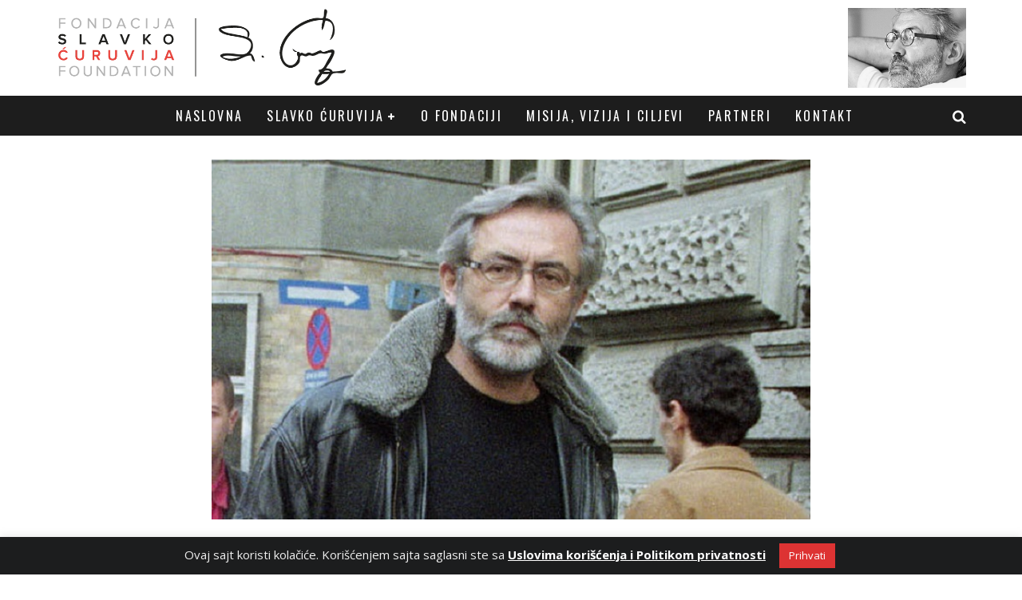

--- FILE ---
content_type: text/html; charset=UTF-8
request_url: https://www.slavkocuruvijafondacija.rs/scf-bojazan-da-postoje-pritisci-na-sud-javnost-da-budno-prati-sudjenje-za-ubistvo-slavka-curuvije/
body_size: 22813
content:
<!DOCTYPE html>
<html lang="sr-RS">
<head>
	<meta charset="UTF-8">
			<meta name="viewport" content="width=device-width, height=device-height, initial-scale=1.0, minimum-scale=1.0">
	
	<link rel="profile" href="http://gmpg.org/xfn/11">
	<meta name='robots' content='index, follow, max-image-preview:large, max-snippet:-1, max-video-preview:-1' />
	<style>img:is([sizes="auto" i], [sizes^="auto," i]) { contain-intrinsic-size: 3000px 1500px }</style>
	<link rel="alternate" hreflang="sr-rs" href="https://www.slavkocuruvijafondacija.rs/scf-bojazan-da-postoje-pritisci-na-sud-javnost-da-budno-prati-sudjenje-za-ubistvo-slavka-curuvije/" />
<link rel="alternate" hreflang="x-default" href="https://www.slavkocuruvijafondacija.rs/scf-bojazan-da-postoje-pritisci-na-sud-javnost-da-budno-prati-sudjenje-za-ubistvo-slavka-curuvije/" />

	<!-- This site is optimized with the Yoast SEO plugin v25.6 - https://yoast.com/wordpress/plugins/seo/ -->
	<title>SĆF: Bojazan da postoje pritisci na sud, javnost da budno prati suđenje za ubistvo Slavka Ćuruvije</title>
	<link rel="canonical" href="https://www.slavkocuruvijafondacija.rs/scf-bojazan-da-postoje-pritisci-na-sud-javnost-da-budno-prati-sudjenje-za-ubistvo-slavka-curuvije/" />
	<meta property="og:locale" content="sr_RS" />
	<meta property="og:type" content="article" />
	<meta property="og:title" content="SĆF: Bojazan da postoje pritisci na sud, javnost da budno prati suđenje za ubistvo Slavka Ćuruvije" />
	<meta property="og:description" content="Proteklih dana u javnosti se vodi oštra debata o pravu pojedinca, u ovom slučaju Verana Matića, predsednika Komisije za istraživanje ubistava novinara, da javno komentariše tekući sudski postupak - konkretno, suđenje za ubistvo Slavka Ćuruvije - i ocenjuje rad postupajućeg sudskog veća." />
	<meta property="og:url" content="https://www.slavkocuruvijafondacija.rs/scf-bojazan-da-postoje-pritisci-na-sud-javnost-da-budno-prati-sudjenje-za-ubistvo-slavka-curuvije/" />
	<meta property="og:site_name" content="Slavko Ćuruvija fondacija" />
	<meta property="article:publisher" content="https://www.facebook.com/slavkocuruvijafondacija/" />
	<meta property="article:published_time" content="2018-07-17T10:37:25+00:00" />
	<meta property="article:modified_time" content="2022-11-17T14:18:57+00:00" />
	<meta property="og:image" content="https://www.slavkocuruvijafondacija.rs/wp-content/uploads/2016/04/slavko-curuvija_2.jpg" />
	<meta property="og:image:width" content="700" />
	<meta property="og:image:height" content="421" />
	<meta property="og:image:type" content="image/jpeg" />
	<meta name="author" content="Vojin Mitrovic" />
	<meta name="twitter:card" content="summary_large_image" />
	<meta name="twitter:creator" content="@scfondacija" />
	<meta name="twitter:site" content="@scfondacija" />
	<meta name="twitter:label1" content="Написано од" />
	<meta name="twitter:data1" content="Vojin Mitrovic" />
	<meta name="twitter:label2" content="Процењено време читања" />
	<meta name="twitter:data2" content="2 минута" />
	<script type="application/ld+json" class="yoast-schema-graph">{"@context":"https://schema.org","@graph":[{"@type":"Article","@id":"https://www.slavkocuruvijafondacija.rs/scf-bojazan-da-postoje-pritisci-na-sud-javnost-da-budno-prati-sudjenje-za-ubistvo-slavka-curuvije/#article","isPartOf":{"@id":"https://www.slavkocuruvijafondacija.rs/scf-bojazan-da-postoje-pritisci-na-sud-javnost-da-budno-prati-sudjenje-za-ubistvo-slavka-curuvije/"},"author":{"name":"Vojin Mitrovic","@id":"https://www.slavkocuruvijafondacija.rs/#/schema/person/d235fc303ee4385f0d60f7be176eb741"},"headline":"SĆF: Bojazan da postoje pritisci na sud, javnost da budno prati suđenje za ubistvo Slavka Ćuruvije","datePublished":"2018-07-17T10:37:25+00:00","dateModified":"2022-11-17T14:18:57+00:00","mainEntityOfPage":{"@id":"https://www.slavkocuruvijafondacija.rs/scf-bojazan-da-postoje-pritisci-na-sud-javnost-da-budno-prati-sudjenje-za-ubistvo-slavka-curuvije/"},"wordCount":444,"publisher":{"@id":"https://www.slavkocuruvijafondacija.rs/#organization"},"image":{"@id":"https://www.slavkocuruvijafondacija.rs/scf-bojazan-da-postoje-pritisci-na-sud-javnost-da-budno-prati-sudjenje-za-ubistvo-slavka-curuvije/#primaryimage"},"thumbnailUrl":"https://www.slavkocuruvijafondacija.rs/wp-content/uploads/2016/04/slavko-curuvija_2.jpg","keywords":["Slavko Ćuruvija fondacija","Suđenje za ubistvo Slavka Ćuruvije"],"articleSection":["Vesti"],"inLanguage":"sr-RS"},{"@type":"WebPage","@id":"https://www.slavkocuruvijafondacija.rs/scf-bojazan-da-postoje-pritisci-na-sud-javnost-da-budno-prati-sudjenje-za-ubistvo-slavka-curuvije/","url":"https://www.slavkocuruvijafondacija.rs/scf-bojazan-da-postoje-pritisci-na-sud-javnost-da-budno-prati-sudjenje-za-ubistvo-slavka-curuvije/","name":"SĆF: Bojazan da postoje pritisci na sud, javnost da budno prati suđenje za ubistvo Slavka Ćuruvije","isPartOf":{"@id":"https://www.slavkocuruvijafondacija.rs/#website"},"primaryImageOfPage":{"@id":"https://www.slavkocuruvijafondacija.rs/scf-bojazan-da-postoje-pritisci-na-sud-javnost-da-budno-prati-sudjenje-za-ubistvo-slavka-curuvije/#primaryimage"},"image":{"@id":"https://www.slavkocuruvijafondacija.rs/scf-bojazan-da-postoje-pritisci-na-sud-javnost-da-budno-prati-sudjenje-za-ubistvo-slavka-curuvije/#primaryimage"},"thumbnailUrl":"https://www.slavkocuruvijafondacija.rs/wp-content/uploads/2016/04/slavko-curuvija_2.jpg","datePublished":"2018-07-17T10:37:25+00:00","dateModified":"2022-11-17T14:18:57+00:00","inLanguage":"sr-RS","potentialAction":[{"@type":"ReadAction","target":["https://www.slavkocuruvijafondacija.rs/scf-bojazan-da-postoje-pritisci-na-sud-javnost-da-budno-prati-sudjenje-za-ubistvo-slavka-curuvije/"]}]},{"@type":"ImageObject","inLanguage":"sr-RS","@id":"https://www.slavkocuruvijafondacija.rs/scf-bojazan-da-postoje-pritisci-na-sud-javnost-da-budno-prati-sudjenje-za-ubistvo-slavka-curuvije/#primaryimage","url":"https://www.slavkocuruvijafondacija.rs/wp-content/uploads/2016/04/slavko-curuvija_2.jpg","contentUrl":"https://www.slavkocuruvijafondacija.rs/wp-content/uploads/2016/04/slavko-curuvija_2.jpg","width":700,"height":421},{"@type":"WebSite","@id":"https://www.slavkocuruvijafondacija.rs/#website","url":"https://www.slavkocuruvijafondacija.rs/","name":"Slavko Ćuruvija fondacija","description":"Slavko Ćuruvija fondacija (SĆF) radi na promociji i unapređenju slobodnih, nezavisnih i odgovornih medija u Srbiji.","publisher":{"@id":"https://www.slavkocuruvijafondacija.rs/#organization"},"potentialAction":[{"@type":"SearchAction","target":{"@type":"EntryPoint","urlTemplate":"https://www.slavkocuruvijafondacija.rs/?s={search_term_string}"},"query-input":{"@type":"PropertyValueSpecification","valueRequired":true,"valueName":"search_term_string"}}],"inLanguage":"sr-RS"},{"@type":"Organization","@id":"https://www.slavkocuruvijafondacija.rs/#organization","name":"Slavko Curuvija Foundation","url":"https://www.slavkocuruvijafondacija.rs/","logo":{"@type":"ImageObject","inLanguage":"sr-RS","@id":"https://www.slavkocuruvijafondacija.rs/#/schema/logo/image/","url":"https://www.slavkocuruvijafondacija.rs/wp-content/uploads/2021/03/SCF-Logo-900-600.jpg","contentUrl":"https://www.slavkocuruvijafondacija.rs/wp-content/uploads/2021/03/SCF-Logo-900-600.jpg","width":900,"height":600,"caption":"Slavko Curuvija Foundation"},"image":{"@id":"https://www.slavkocuruvijafondacija.rs/#/schema/logo/image/"},"sameAs":["https://www.facebook.com/slavkocuruvijafondacija/","https://x.com/scfondacija","https://www.instagram.com/slavko_curuvija_fondacija/","https://www.linkedin.com/company/slavko-curuvija-foundation/","https://www.youtube.com/channel/UCEDcWS1sfG6qvaiBvVJJVRQ"]},{"@type":"Person","@id":"https://www.slavkocuruvijafondacija.rs/#/schema/person/d235fc303ee4385f0d60f7be176eb741","name":"Vojin Mitrovic","image":{"@type":"ImageObject","inLanguage":"sr-RS","@id":"https://www.slavkocuruvijafondacija.rs/#/schema/person/image/","url":"https://secure.gravatar.com/avatar/ac7796564557f0f54e187b1b171f1796a9afbb07e218a2a28395548648bd49e1?s=96&d=mm&r=g","contentUrl":"https://secure.gravatar.com/avatar/ac7796564557f0f54e187b1b171f1796a9afbb07e218a2a28395548648bd49e1?s=96&d=mm&r=g","caption":"Vojin Mitrovic"},"url":"https://www.slavkocuruvijafondacija.rs/author/vojin/"}]}</script>
	<!-- / Yoast SEO plugin. -->


<link rel='dns-prefetch' href='//fonts.googleapis.com' />
<link rel="alternate" type="application/rss+xml" title="Slavko Ćuruvija fondacija &raquo; довод" href="https://www.slavkocuruvijafondacija.rs/feed/" />
<link rel="alternate" type="application/rss+xml" title="Slavko Ćuruvija fondacija &raquo; довод коментара" href="https://www.slavkocuruvijafondacija.rs/comments/feed/" />
<link rel="alternate" type="application/rss+xml" title="Slavko Ćuruvija fondacija &raquo; довод коментара на SĆF: Bojazan da postoje pritisci na sud, javnost da budno prati suđenje za ubistvo Slavka Ćuruvije" href="https://www.slavkocuruvijafondacija.rs/scf-bojazan-da-postoje-pritisci-na-sud-javnost-da-budno-prati-sudjenje-za-ubistvo-slavka-curuvije/feed/" />
<script type="text/javascript">
/* <![CDATA[ */
window._wpemojiSettings = {"baseUrl":"https:\/\/s.w.org\/images\/core\/emoji\/16.0.1\/72x72\/","ext":".png","svgUrl":"https:\/\/s.w.org\/images\/core\/emoji\/16.0.1\/svg\/","svgExt":".svg","source":{"concatemoji":"https:\/\/www.slavkocuruvijafondacija.rs\/wp-includes\/js\/wp-emoji-release.min.js?ver=6.8.3"}};
/*! This file is auto-generated */
!function(s,n){var o,i,e;function c(e){try{var t={supportTests:e,timestamp:(new Date).valueOf()};sessionStorage.setItem(o,JSON.stringify(t))}catch(e){}}function p(e,t,n){e.clearRect(0,0,e.canvas.width,e.canvas.height),e.fillText(t,0,0);var t=new Uint32Array(e.getImageData(0,0,e.canvas.width,e.canvas.height).data),a=(e.clearRect(0,0,e.canvas.width,e.canvas.height),e.fillText(n,0,0),new Uint32Array(e.getImageData(0,0,e.canvas.width,e.canvas.height).data));return t.every(function(e,t){return e===a[t]})}function u(e,t){e.clearRect(0,0,e.canvas.width,e.canvas.height),e.fillText(t,0,0);for(var n=e.getImageData(16,16,1,1),a=0;a<n.data.length;a++)if(0!==n.data[a])return!1;return!0}function f(e,t,n,a){switch(t){case"flag":return n(e,"\ud83c\udff3\ufe0f\u200d\u26a7\ufe0f","\ud83c\udff3\ufe0f\u200b\u26a7\ufe0f")?!1:!n(e,"\ud83c\udde8\ud83c\uddf6","\ud83c\udde8\u200b\ud83c\uddf6")&&!n(e,"\ud83c\udff4\udb40\udc67\udb40\udc62\udb40\udc65\udb40\udc6e\udb40\udc67\udb40\udc7f","\ud83c\udff4\u200b\udb40\udc67\u200b\udb40\udc62\u200b\udb40\udc65\u200b\udb40\udc6e\u200b\udb40\udc67\u200b\udb40\udc7f");case"emoji":return!a(e,"\ud83e\udedf")}return!1}function g(e,t,n,a){var r="undefined"!=typeof WorkerGlobalScope&&self instanceof WorkerGlobalScope?new OffscreenCanvas(300,150):s.createElement("canvas"),o=r.getContext("2d",{willReadFrequently:!0}),i=(o.textBaseline="top",o.font="600 32px Arial",{});return e.forEach(function(e){i[e]=t(o,e,n,a)}),i}function t(e){var t=s.createElement("script");t.src=e,t.defer=!0,s.head.appendChild(t)}"undefined"!=typeof Promise&&(o="wpEmojiSettingsSupports",i=["flag","emoji"],n.supports={everything:!0,everythingExceptFlag:!0},e=new Promise(function(e){s.addEventListener("DOMContentLoaded",e,{once:!0})}),new Promise(function(t){var n=function(){try{var e=JSON.parse(sessionStorage.getItem(o));if("object"==typeof e&&"number"==typeof e.timestamp&&(new Date).valueOf()<e.timestamp+604800&&"object"==typeof e.supportTests)return e.supportTests}catch(e){}return null}();if(!n){if("undefined"!=typeof Worker&&"undefined"!=typeof OffscreenCanvas&&"undefined"!=typeof URL&&URL.createObjectURL&&"undefined"!=typeof Blob)try{var e="postMessage("+g.toString()+"("+[JSON.stringify(i),f.toString(),p.toString(),u.toString()].join(",")+"));",a=new Blob([e],{type:"text/javascript"}),r=new Worker(URL.createObjectURL(a),{name:"wpTestEmojiSupports"});return void(r.onmessage=function(e){c(n=e.data),r.terminate(),t(n)})}catch(e){}c(n=g(i,f,p,u))}t(n)}).then(function(e){for(var t in e)n.supports[t]=e[t],n.supports.everything=n.supports.everything&&n.supports[t],"flag"!==t&&(n.supports.everythingExceptFlag=n.supports.everythingExceptFlag&&n.supports[t]);n.supports.everythingExceptFlag=n.supports.everythingExceptFlag&&!n.supports.flag,n.DOMReady=!1,n.readyCallback=function(){n.DOMReady=!0}}).then(function(){return e}).then(function(){var e;n.supports.everything||(n.readyCallback(),(e=n.source||{}).concatemoji?t(e.concatemoji):e.wpemoji&&e.twemoji&&(t(e.twemoji),t(e.wpemoji)))}))}((window,document),window._wpemojiSettings);
/* ]]> */
</script>
<style id='wp-emoji-styles-inline-css' type='text/css'>

	img.wp-smiley, img.emoji {
		display: inline !important;
		border: none !important;
		box-shadow: none !important;
		height: 1em !important;
		width: 1em !important;
		margin: 0 0.07em !important;
		vertical-align: -0.1em !important;
		background: none !important;
		padding: 0 !important;
	}
</style>
<link rel='stylesheet' id='wp-block-library-css' href='https://www.slavkocuruvijafondacija.rs/wp-includes/css/dist/block-library/style.min.css?ver=6.8.3' type='text/css' media='all' />
<style id='classic-theme-styles-inline-css' type='text/css'>
/*! This file is auto-generated */
.wp-block-button__link{color:#fff;background-color:#32373c;border-radius:9999px;box-shadow:none;text-decoration:none;padding:calc(.667em + 2px) calc(1.333em + 2px);font-size:1.125em}.wp-block-file__button{background:#32373c;color:#fff;text-decoration:none}
</style>
<style id='global-styles-inline-css' type='text/css'>
:root{--wp--preset--aspect-ratio--square: 1;--wp--preset--aspect-ratio--4-3: 4/3;--wp--preset--aspect-ratio--3-4: 3/4;--wp--preset--aspect-ratio--3-2: 3/2;--wp--preset--aspect-ratio--2-3: 2/3;--wp--preset--aspect-ratio--16-9: 16/9;--wp--preset--aspect-ratio--9-16: 9/16;--wp--preset--color--black: #000000;--wp--preset--color--cyan-bluish-gray: #abb8c3;--wp--preset--color--white: #ffffff;--wp--preset--color--pale-pink: #f78da7;--wp--preset--color--vivid-red: #cf2e2e;--wp--preset--color--luminous-vivid-orange: #ff6900;--wp--preset--color--luminous-vivid-amber: #fcb900;--wp--preset--color--light-green-cyan: #7bdcb5;--wp--preset--color--vivid-green-cyan: #00d084;--wp--preset--color--pale-cyan-blue: #8ed1fc;--wp--preset--color--vivid-cyan-blue: #0693e3;--wp--preset--color--vivid-purple: #9b51e0;--wp--preset--gradient--vivid-cyan-blue-to-vivid-purple: linear-gradient(135deg,rgba(6,147,227,1) 0%,rgb(155,81,224) 100%);--wp--preset--gradient--light-green-cyan-to-vivid-green-cyan: linear-gradient(135deg,rgb(122,220,180) 0%,rgb(0,208,130) 100%);--wp--preset--gradient--luminous-vivid-amber-to-luminous-vivid-orange: linear-gradient(135deg,rgba(252,185,0,1) 0%,rgba(255,105,0,1) 100%);--wp--preset--gradient--luminous-vivid-orange-to-vivid-red: linear-gradient(135deg,rgba(255,105,0,1) 0%,rgb(207,46,46) 100%);--wp--preset--gradient--very-light-gray-to-cyan-bluish-gray: linear-gradient(135deg,rgb(238,238,238) 0%,rgb(169,184,195) 100%);--wp--preset--gradient--cool-to-warm-spectrum: linear-gradient(135deg,rgb(74,234,220) 0%,rgb(151,120,209) 20%,rgb(207,42,186) 40%,rgb(238,44,130) 60%,rgb(251,105,98) 80%,rgb(254,248,76) 100%);--wp--preset--gradient--blush-light-purple: linear-gradient(135deg,rgb(255,206,236) 0%,rgb(152,150,240) 100%);--wp--preset--gradient--blush-bordeaux: linear-gradient(135deg,rgb(254,205,165) 0%,rgb(254,45,45) 50%,rgb(107,0,62) 100%);--wp--preset--gradient--luminous-dusk: linear-gradient(135deg,rgb(255,203,112) 0%,rgb(199,81,192) 50%,rgb(65,88,208) 100%);--wp--preset--gradient--pale-ocean: linear-gradient(135deg,rgb(255,245,203) 0%,rgb(182,227,212) 50%,rgb(51,167,181) 100%);--wp--preset--gradient--electric-grass: linear-gradient(135deg,rgb(202,248,128) 0%,rgb(113,206,126) 100%);--wp--preset--gradient--midnight: linear-gradient(135deg,rgb(2,3,129) 0%,rgb(40,116,252) 100%);--wp--preset--font-size--small: 13px;--wp--preset--font-size--medium: 20px;--wp--preset--font-size--large: 36px;--wp--preset--font-size--x-large: 42px;--wp--preset--spacing--20: 0.44rem;--wp--preset--spacing--30: 0.67rem;--wp--preset--spacing--40: 1rem;--wp--preset--spacing--50: 1.5rem;--wp--preset--spacing--60: 2.25rem;--wp--preset--spacing--70: 3.38rem;--wp--preset--spacing--80: 5.06rem;--wp--preset--shadow--natural: 6px 6px 9px rgba(0, 0, 0, 0.2);--wp--preset--shadow--deep: 12px 12px 50px rgba(0, 0, 0, 0.4);--wp--preset--shadow--sharp: 6px 6px 0px rgba(0, 0, 0, 0.2);--wp--preset--shadow--outlined: 6px 6px 0px -3px rgba(255, 255, 255, 1), 6px 6px rgba(0, 0, 0, 1);--wp--preset--shadow--crisp: 6px 6px 0px rgba(0, 0, 0, 1);}:where(.is-layout-flex){gap: 0.5em;}:where(.is-layout-grid){gap: 0.5em;}body .is-layout-flex{display: flex;}.is-layout-flex{flex-wrap: wrap;align-items: center;}.is-layout-flex > :is(*, div){margin: 0;}body .is-layout-grid{display: grid;}.is-layout-grid > :is(*, div){margin: 0;}:where(.wp-block-columns.is-layout-flex){gap: 2em;}:where(.wp-block-columns.is-layout-grid){gap: 2em;}:where(.wp-block-post-template.is-layout-flex){gap: 1.25em;}:where(.wp-block-post-template.is-layout-grid){gap: 1.25em;}.has-black-color{color: var(--wp--preset--color--black) !important;}.has-cyan-bluish-gray-color{color: var(--wp--preset--color--cyan-bluish-gray) !important;}.has-white-color{color: var(--wp--preset--color--white) !important;}.has-pale-pink-color{color: var(--wp--preset--color--pale-pink) !important;}.has-vivid-red-color{color: var(--wp--preset--color--vivid-red) !important;}.has-luminous-vivid-orange-color{color: var(--wp--preset--color--luminous-vivid-orange) !important;}.has-luminous-vivid-amber-color{color: var(--wp--preset--color--luminous-vivid-amber) !important;}.has-light-green-cyan-color{color: var(--wp--preset--color--light-green-cyan) !important;}.has-vivid-green-cyan-color{color: var(--wp--preset--color--vivid-green-cyan) !important;}.has-pale-cyan-blue-color{color: var(--wp--preset--color--pale-cyan-blue) !important;}.has-vivid-cyan-blue-color{color: var(--wp--preset--color--vivid-cyan-blue) !important;}.has-vivid-purple-color{color: var(--wp--preset--color--vivid-purple) !important;}.has-black-background-color{background-color: var(--wp--preset--color--black) !important;}.has-cyan-bluish-gray-background-color{background-color: var(--wp--preset--color--cyan-bluish-gray) !important;}.has-white-background-color{background-color: var(--wp--preset--color--white) !important;}.has-pale-pink-background-color{background-color: var(--wp--preset--color--pale-pink) !important;}.has-vivid-red-background-color{background-color: var(--wp--preset--color--vivid-red) !important;}.has-luminous-vivid-orange-background-color{background-color: var(--wp--preset--color--luminous-vivid-orange) !important;}.has-luminous-vivid-amber-background-color{background-color: var(--wp--preset--color--luminous-vivid-amber) !important;}.has-light-green-cyan-background-color{background-color: var(--wp--preset--color--light-green-cyan) !important;}.has-vivid-green-cyan-background-color{background-color: var(--wp--preset--color--vivid-green-cyan) !important;}.has-pale-cyan-blue-background-color{background-color: var(--wp--preset--color--pale-cyan-blue) !important;}.has-vivid-cyan-blue-background-color{background-color: var(--wp--preset--color--vivid-cyan-blue) !important;}.has-vivid-purple-background-color{background-color: var(--wp--preset--color--vivid-purple) !important;}.has-black-border-color{border-color: var(--wp--preset--color--black) !important;}.has-cyan-bluish-gray-border-color{border-color: var(--wp--preset--color--cyan-bluish-gray) !important;}.has-white-border-color{border-color: var(--wp--preset--color--white) !important;}.has-pale-pink-border-color{border-color: var(--wp--preset--color--pale-pink) !important;}.has-vivid-red-border-color{border-color: var(--wp--preset--color--vivid-red) !important;}.has-luminous-vivid-orange-border-color{border-color: var(--wp--preset--color--luminous-vivid-orange) !important;}.has-luminous-vivid-amber-border-color{border-color: var(--wp--preset--color--luminous-vivid-amber) !important;}.has-light-green-cyan-border-color{border-color: var(--wp--preset--color--light-green-cyan) !important;}.has-vivid-green-cyan-border-color{border-color: var(--wp--preset--color--vivid-green-cyan) !important;}.has-pale-cyan-blue-border-color{border-color: var(--wp--preset--color--pale-cyan-blue) !important;}.has-vivid-cyan-blue-border-color{border-color: var(--wp--preset--color--vivid-cyan-blue) !important;}.has-vivid-purple-border-color{border-color: var(--wp--preset--color--vivid-purple) !important;}.has-vivid-cyan-blue-to-vivid-purple-gradient-background{background: var(--wp--preset--gradient--vivid-cyan-blue-to-vivid-purple) !important;}.has-light-green-cyan-to-vivid-green-cyan-gradient-background{background: var(--wp--preset--gradient--light-green-cyan-to-vivid-green-cyan) !important;}.has-luminous-vivid-amber-to-luminous-vivid-orange-gradient-background{background: var(--wp--preset--gradient--luminous-vivid-amber-to-luminous-vivid-orange) !important;}.has-luminous-vivid-orange-to-vivid-red-gradient-background{background: var(--wp--preset--gradient--luminous-vivid-orange-to-vivid-red) !important;}.has-very-light-gray-to-cyan-bluish-gray-gradient-background{background: var(--wp--preset--gradient--very-light-gray-to-cyan-bluish-gray) !important;}.has-cool-to-warm-spectrum-gradient-background{background: var(--wp--preset--gradient--cool-to-warm-spectrum) !important;}.has-blush-light-purple-gradient-background{background: var(--wp--preset--gradient--blush-light-purple) !important;}.has-blush-bordeaux-gradient-background{background: var(--wp--preset--gradient--blush-bordeaux) !important;}.has-luminous-dusk-gradient-background{background: var(--wp--preset--gradient--luminous-dusk) !important;}.has-pale-ocean-gradient-background{background: var(--wp--preset--gradient--pale-ocean) !important;}.has-electric-grass-gradient-background{background: var(--wp--preset--gradient--electric-grass) !important;}.has-midnight-gradient-background{background: var(--wp--preset--gradient--midnight) !important;}.has-small-font-size{font-size: var(--wp--preset--font-size--small) !important;}.has-medium-font-size{font-size: var(--wp--preset--font-size--medium) !important;}.has-large-font-size{font-size: var(--wp--preset--font-size--large) !important;}.has-x-large-font-size{font-size: var(--wp--preset--font-size--x-large) !important;}
:where(.wp-block-post-template.is-layout-flex){gap: 1.25em;}:where(.wp-block-post-template.is-layout-grid){gap: 1.25em;}
:where(.wp-block-columns.is-layout-flex){gap: 2em;}:where(.wp-block-columns.is-layout-grid){gap: 2em;}
:root :where(.wp-block-pullquote){font-size: 1.5em;line-height: 1.6;}
</style>
<link rel='stylesheet' id='cookie-law-info-css' href='https://www.slavkocuruvijafondacija.rs/wp-content/plugins/cookie-law-info/legacy/public/css/cookie-law-info-public.css?ver=3.3.2' type='text/css' media='all' />
<link rel='stylesheet' id='cookie-law-info-gdpr-css' href='https://www.slavkocuruvijafondacija.rs/wp-content/plugins/cookie-law-info/legacy/public/css/cookie-law-info-gdpr.css?ver=3.3.2' type='text/css' media='all' />
<link rel='stylesheet' id='wpml-legacy-vertical-list-0-css' href='https://www.slavkocuruvijafondacija.rs/wp-content/plugins/sitepress-multilingual-cms/templates/language-switchers/legacy-list-vertical/style.min.css?ver=1' type='text/css' media='all' />
<style id='wpml-legacy-vertical-list-0-inline-css' type='text/css'>
.wpml-ls-statics-shortcode_actions, .wpml-ls-statics-shortcode_actions .wpml-ls-sub-menu, .wpml-ls-statics-shortcode_actions a {border-color:#cdcdcd;}.wpml-ls-statics-shortcode_actions a, .wpml-ls-statics-shortcode_actions .wpml-ls-sub-menu a, .wpml-ls-statics-shortcode_actions .wpml-ls-sub-menu a:link, .wpml-ls-statics-shortcode_actions li:not(.wpml-ls-current-language) .wpml-ls-link, .wpml-ls-statics-shortcode_actions li:not(.wpml-ls-current-language) .wpml-ls-link:link {color:#444444;background-color:#ffffff;}.wpml-ls-statics-shortcode_actions .wpml-ls-sub-menu a:hover,.wpml-ls-statics-shortcode_actions .wpml-ls-sub-menu a:focus, .wpml-ls-statics-shortcode_actions .wpml-ls-sub-menu a:link:hover, .wpml-ls-statics-shortcode_actions .wpml-ls-sub-menu a:link:focus {color:#000000;background-color:#eeeeee;}.wpml-ls-statics-shortcode_actions .wpml-ls-current-language > a {color:#444444;background-color:#ffffff;}.wpml-ls-statics-shortcode_actions .wpml-ls-current-language:hover>a, .wpml-ls-statics-shortcode_actions .wpml-ls-current-language>a:focus {color:#000000;background-color:#eeeeee;}
</style>
<link rel='stylesheet' id='wpml-menu-item-0-css' href='https://www.slavkocuruvijafondacija.rs/wp-content/plugins/sitepress-multilingual-cms/templates/language-switchers/menu-item/style.min.css?ver=1' type='text/css' media='all' />
<link rel='stylesheet' id='mc4wp-form-themes-css' href='https://www.slavkocuruvijafondacija.rs/wp-content/plugins/mailchimp-for-wp/assets/css/form-themes.css?ver=4.10.6' type='text/css' media='all' />
<link rel='stylesheet' id='valenti-fonts-css' href='https://fonts.googleapis.com/css?family=Oswald%3A400%2C700%7COpen+Sans%3A400%2C700&#038;subset=latin%2Clatin-ext%2Cgreek%2Cgreek-ext&#038;display=swap' type='text/css' media='all' />
<!--[if IE]>
<link rel='stylesheet' id='valenti-ie9-css' href='https://www.slavkocuruvijafondacija.rs/wp-content/themes/valenti/assets/css/ie.css?ver=5.6.3.2' type='text/css' media='all' />
<![endif]-->
<link rel='stylesheet' id='swipebox-css' href='https://www.slavkocuruvijafondacija.rs/wp-content/themes/valenti/assets/css/swipebox.min.css?ver=1.4.4.1' type='text/css' media='all' />
<link rel='stylesheet' id='valenti-style-css' href='https://www.slavkocuruvijafondacija.rs/wp-content/themes/valenti/assets/css/style.min.css?ver=5.6.3.2' type='text/css' media='all' />
<style id='valenti-style-inline-css' type='text/css'>
.secondary-menu-wrap .cb-breaking-news ul li a { color:#E9423C; }body{ color:#0a0505}.entry-content h1, .entry-content h2, .entry-content h3, .entry-content h4, .entry-content h5, .entry-content h6{ color:#333333}.link-color-wrap a, .block-wrap-code .block a{ color:#e9423c}.link-color-wrap a:hover, .block-wrap-code .block a:hover{ color:#890d0d}body{font-family:'Open Sans',sans-serif;font-size:16px;font-weight:400;line-height:1.666;text-transform:none;}.excerpt{font-family:'Open Sans',sans-serif;font-size:14px;font-weight:400;line-height:1.666;text-transform:none;}.preview-thumbnail .title, .preview-review .title{font-family:'Oswald',sans-serif;font-size:14px;font-weight:700;line-height:1.3;text-transform:none;}.byline{font-family:'Oswald',sans-serif;font-size:11px;font-weight:400;letter-spacing:0.1em;line-height:1.3;text-transform:none;}.hero-meta .byline{font-family:'Oswald',sans-serif;font-size:11px;font-weight:400;letter-spacing:0.05em;line-height:1.3;text-transform:none;}.tipi-button{font-family:'Oswald',sans-serif;font-size:14px;font-weight:700;letter-spacing:0.1em;text-transform:uppercase;}.secondary-menu-wrap, .secondary-menu-wrap .sub-menu a:not(.tipi-button){font-family:'Oswald',sans-serif;font-size:14px;font-weight:700;letter-spacing:0.1em;line-height:1;text-transform:uppercase;}.footer-menu{font-family:'Oswald',sans-serif;font-size:12px;font-weight:400;line-height:1;text-transform:none;}.site-footer .textwidget{font-family:'Open Sans',sans-serif;font-size:14px;font-weight:400;line-height:1.666;text-transform:none;}.copyright{font-family:'Open Sans',sans-serif;font-size:12px;font-weight:400;line-height:1;text-transform:none;}.preview-slider.title-s .title{font-family:'Oswald',sans-serif;font-size:14px;font-weight:700;letter-spacing:0.04em;line-height:1.4;text-transform:uppercase;}.preview-slider.title-m .title{font-family:'Oswald',sans-serif;font-size:14px;font-weight:700;letter-spacing:0.04em;line-height:1.4;text-transform:uppercase;}.preview-slider.title-l .title{font-family:'Oswald',sans-serif;font-size:14px;font-weight:700;letter-spacing:0.04em;line-height:1.4;text-transform:uppercase;}.preview-slider.title-xl .title{font-family:'Oswald',sans-serif;font-size:14px;font-weight:700;letter-spacing:0.04em;line-height:1.4;text-transform:uppercase;}.preview-grid.title-xs .title{font-family:'Oswald',sans-serif;font-size:14px;font-weight:700;letter-spacing:0.04em;line-height:1.4;text-transform:uppercase;}.preview-grid.title-s .title{font-family:'Oswald',sans-serif;font-size:14px;font-weight:700;letter-spacing:0.04em;line-height:1.4;text-transform:uppercase;}.preview-grid.title-m .title{font-family:'Oswald',sans-serif;font-size:14px;font-weight:700;letter-spacing:0.04em;line-height:1.4;text-transform:uppercase;}.preview-grid.title-l .title{font-family:'Oswald',sans-serif;font-size:14px;font-weight:700;letter-spacing:0.04em;line-height:1.4;text-transform:uppercase;}.preview-classic .title{font-family:'Oswald',sans-serif;font-size:16px;font-weight:400;letter-spacing:0.05em;line-height:1.3;text-transform:none;}.preview-2 .title{font-family:'Oswald',sans-serif;font-size:16px;font-weight:400;letter-spacing:0.05em;line-height:1.3;text-transform:none;}.entry-content blockquote, .entry-content blockquote p{font-family:'Oswald',sans-serif;font-size:18px;font-weight:400;line-height:1.5;text-transform:none;}.hero-wrap .caption, .gallery-block__wrap .caption, figcaption{font-family:'Open Sans',sans-serif;font-size:10px;font-weight:400;line-height:1.2;text-transform:none;}.main-navigation .horizontal-menu > li > a{font-family:'Oswald',sans-serif;font-size:14px;font-weight:400;letter-spacing:0.15em;line-height:1;text-transform:uppercase;}.sub-menu a:not(.tipi-button){font-family:'Oswald',sans-serif;font-size:14px;font-weight:400;letter-spacing:0.13em;line-height:1.6;text-transform:uppercase;}.hero-meta.tipi-s-typo .title{font-family:'Oswald',sans-serif;font-size:18px;font-weight:500;line-height:1.3;text-transform:none;}.hero-meta.tipi-m-typo .title{font-family:'Oswald',sans-serif;font-size:18px;font-weight:500;line-height:1.3;text-transform:none;}.hero-meta.tipi-l-typo .title{font-family:'Oswald',sans-serif;font-size:18px;font-weight:500;line-height:1.3;text-transform:none;}.entry-content h2{font-family:'Oswald',sans-serif;font-size:22px;font-weight:600;letter-spacing:0.08em;line-height:1.3;text-transform:none;}.entry-content h3{font-family:'Oswald',sans-serif;font-size:21px;font-weight:600;letter-spacing:0.02em;line-height:1.3;text-transform:none;}.entry-content h4{font-family:'Oswald',sans-serif;font-size:22px;font-weight:600;letter-spacing:0.08em;line-height:1.3;text-transform:none;}.widget-title{font-family:'Oswald',sans-serif;font-size:14px;font-weight:700;letter-spacing:0.1em;line-height:1.3;text-transform:uppercase;}.block-title-wrap .title{font-family:'Oswald',sans-serif;font-size:16px;font-weight:700;letter-spacing:0.16em;line-height:1.8;text-transform:uppercase;}.block-subtitle{font-family:'Open Sans',sans-serif;font-size:15px;font-weight:700;letter-spacing:0.1em;line-height:1.3;text-transform:none;}.preview-classic { padding-bottom: 35px; }.block-wrap-classic .block ~ .block { padding-top: 35px; }.preview-thumbnail { padding-bottom: 50px; }.valenti-widget .preview-thumbnail { padding-bottom: 15px; }.preview-classic{ border-bottom:1px solid #e9423c;}.preview-classic { margin-bottom: 35px; }.block-wrap-bs-62 .block ~ .block, .block-wrap-classic .block ~ .block .preview-1:first-child { margin-top: 35px; }.block-wrap-classic .block ~ .block .preview-1:first-child{ border-top:1px solid #e9423c;}.preview-classic { margin-bottom: 35px; }.block-wrap-bs-62 .block ~ .block, .block-wrap-classic .block ~ .block .preview-1:first-child { margin-top: 35px; }.block-title-inner{ border-bottom:3px solid #161616;}.site-footer > .bg-area{ border-top:20px solid #333333;}.footer-widget-wrap{ border-right:1px solid #333333;}.split-1:not(.preview-thumbnail) .mask {
		-webkit-flex: 0 0 40%;
		-ms-flex: 0 0 40%;
		flex: 0 0 40%;
		width: 40%;
	}.footer-lower {
		padding-top: 30px;
		padding-bottom: 30px;
	}.footer-widget-wrap {
		padding-top: 45px;
		padding-bottom: 45px;
	}.main-menu > li > a {
		padding-top: 17px;
		padding-bottom: 17px;
	}.main-navigation .main-nav-wrap > .menu-icons a{padding-left:10px;}.main-navigation .main-nav-wrap > .menu-icons a{padding-right:10px;}.main-navigation .main-nav-wrap > .menu-icons {margin-right:-10px;}.main-navigation .main-nav-wrap .menu-icons > li > a {font-size:18px;}.secondary-menu-wrap .menu-icons a{padding-left:10px;}.secondary-menu-wrap .menu-icons a{padding-right:10px;}.secondary-menu-wrap .menu-icons {margin-right:-10px;}.secondary-menu-wrap .menu-icons > li > a {font-size:16px;}.accent--color, .bbp-submit-wrapper button, .bbp-submit-wrapper button:visited, .buddypress .cb-cat-header .title a, .woocommerce .star-rating:before, .woocommerce-page .star-rating:before, .woocommerce .star-rating span, .woocommerce-page .star-rating span, .woocommerce .stars a {
		color:#E9423C;
	}.bbp-submit-wrapper button, #buddypress button:hover, #buddypress a.button:hover, #buddypress a.button:focus, #buddypress input[type=submit]:hover, #buddypress input[type=button]:hover, #buddypress input[type=reset]:hover, #buddypress ul.button-nav li a:hover, #buddypress ul.button-nav li.current a, #buddypress div.generic-button a:hover, #buddypress .comment-reply-link:hover, #buddypress .activity-list li.load-more:hover, #buddypress #groups-list .generic-button a:hover {
		border-color: #E9423C;
	}.sidebar-widget .widget-title, .cb-cat-header, .site-footer .footer-widget-area .widget-title span, #wp-calendar caption, #buddypress #members-list .cb-member-list-box .item .item-title, #buddypress div.item-list-tabs ul li.selected, #buddypress div.item-list-tabs ul li.current, #buddypress .item-list-tabs ul li:hover, .woocommerce div.product .woocommerce-tabs ul.tabs li.active,
	.author-page-box {
		border-bottom-color: #E9423C ;
	}.cb-highlight, #buddypress button:hover, #buddypress a.button:hover, #buddypress a.button:focus, #buddypress input[type=submit]:hover, #buddypress input[type=button]:hover, #buddypress input[type=reset]:hover, #buddypress ul.button-nav li a:hover, #buddypress ul.button-nav li.current a, #buddypress div.generic-button a:hover, #buddypress .comment-reply-link:hover, #buddypress .activity-list li.load-more:hover, #buddypress #groups-list .generic-button a:hover {
		background-color: #E9423C;
	}.font-b { font-family: 'Open Sans',sans-serif; }h1, h2, h3, h4, h5, h6, .font-h, #bbp-user-navigation, .product_meta, .price, .woocommerce-review-link, .cart_item, .cart-collaterals .cart_totals th { font-family: 'Oswald',sans-serif }.site-mob-header:not(.site-mob-header-11) .header-padding .logo-main-wrap, .site-mob-header:not(.site-mob-header-11) .header-padding .icons-wrap a, .site-mob-header-11 .header-padding {
		padding-top: 10px;
		padding-bottom: 10px;
	}.site-header .header-padding {
		padding-top: 10px;
		padding-bottom: 10px;
	}.site-footer .bg-area{background-color: #1c1d1e;background-position: center center;}.site-footer .background{}.site-footer,.site-footer a{color: #e5e5e5;}.footer-widget-area{background-color: #272727;background-position: center center;}.footer-widget-area{}.footer-widget-area,.footer-widget-area a{color: #e5e5e5;}.grid-spacing { border-top-width: 1px; }.preview-slider.tile-overlay--1:after, .preview-slider.tile-overlay--2 .meta:after { opacity: 0.25; }.preview-grid.tile-overlay--1:after, .preview-grid.tile-overlay--2 .meta:after { opacity: 0.2; }.main-navigation-border { border-bottom-color: #161616; }@media only screen and (min-width: 481px) {.slider-spacing { margin-right: 3px;}.block-wrap-slider .slider { padding-top: 3px;}.grid-spacing { border-right-width: 1px; }.block-wrap-grid:not(.block-wrap-81) .block { width: calc( 100% + 1px ); }}@media only screen and (min-width: 768px) {.grid-spacing { border-right-width: 1px; }.block-wrap-55 .slide { margin-right: 1px!important; }.block-wrap-grid:not(.block-wrap-81) .block { width: calc( 100% + 1px ); }.preview-slider.tile-overlay--1:hover:after, .preview-slider.tile-overlay--2.tile-overlay--gradient:hover:after, .preview-slider.tile-overlay--2:hover .meta:after { opacity: 0.75 ; }.preview-grid.tile-overlay--1:hover:after, .preview-grid.tile-overlay--2.tile-overlay--gradient:hover:after, .preview-grid.tile-overlay--2:hover .meta:after { opacity: 0.33 ; }}@media only screen and (min-width: 1020px) {body{font-size:18px;}.hero-meta .byline{font-size:14px;}.tipi-button{font-size:12px;}.secondary-menu-wrap, .secondary-menu-wrap .sub-menu a:not(.tipi-button){font-size:12px;}.site-footer .textwidget{font-size:16px;}.preview-slider.title-s .title{font-size:16px;}.preview-slider.title-m .title{font-size:20px;}.preview-slider.title-l .title{font-size:30px;}.preview-slider.title-xl .title{font-size:40px;}.preview-grid.title-xs .title{font-size:16px;}.preview-grid.title-s .title{font-size:18px;}.preview-grid.title-m .title{font-size:26px;}.preview-grid.title-l .title{font-size:38px;}.preview-classic .title{font-size:20px;}.preview-2 .title{font-size:20px;}.entry-content blockquote, .entry-content blockquote p{font-size:26px;}.main-navigation .horizontal-menu > li > a{font-size:16px;}.hero-meta.tipi-s-typo .title{font-size:28px;}.hero-meta.tipi-m-typo .title{font-size:30px;}.hero-meta.tipi-l-typo .title{font-size:32px;}.entry-content h2{font-size:26px;}.entry-content h3{font-size:24px;}.entry-content h4{font-size:26px;}.widget-title{font-size:20px;}.block-title-wrap .title{font-size:22px;}}@media only screen and (min-width: 1200px) {.site {}}
</style>
<script type="text/javascript" src="https://www.slavkocuruvijafondacija.rs/wp-includes/js/jquery/jquery.min.js?ver=3.7.1" id="jquery-core-js"></script>
<script type="text/javascript" src="https://www.slavkocuruvijafondacija.rs/wp-includes/js/jquery/jquery-migrate.min.js?ver=3.4.1" id="jquery-migrate-js"></script>
<script type="text/javascript" id="cookie-law-info-js-extra">
/* <![CDATA[ */
var Cli_Data = {"nn_cookie_ids":[],"cookielist":[],"non_necessary_cookies":[],"ccpaEnabled":"","ccpaRegionBased":"","ccpaBarEnabled":"","strictlyEnabled":["necessary","obligatoire"],"ccpaType":"gdpr","js_blocking":"","custom_integration":"","triggerDomRefresh":"","secure_cookies":""};
var cli_cookiebar_settings = {"animate_speed_hide":"500","animate_speed_show":"500","background":"#1c1d1e","border":"#b1a6a6c2","border_on":"","button_1_button_colour":"#dd3333","button_1_button_hover":"#b12929","button_1_link_colour":"#fff","button_1_as_button":"1","button_1_new_win":"","button_2_button_colour":"#333","button_2_button_hover":"#292929","button_2_link_colour":"#ffffff","button_2_as_button":"","button_2_hidebar":"1","button_3_button_colour":"#000","button_3_button_hover":"#000000","button_3_link_colour":"#fff","button_3_as_button":"1","button_3_new_win":"","button_4_button_colour":"#000","button_4_button_hover":"#000000","button_4_link_colour":"#62a329","button_4_as_button":"","button_7_button_colour":"#61a229","button_7_button_hover":"#4e8221","button_7_link_colour":"#fff","button_7_as_button":"1","button_7_new_win":"","font_family":"inherit","header_fix":"","notify_animate_hide":"1","notify_animate_show":"","notify_div_id":"#cookie-law-info-bar","notify_position_horizontal":"right","notify_position_vertical":"bottom","scroll_close":"","scroll_close_reload":"","accept_close_reload":"","reject_close_reload":"","showagain_tab":"","showagain_background":"#fff","showagain_border":"#000","showagain_div_id":"#cookie-law-info-again","showagain_x_position":"20px","text":"#efefef","show_once_yn":"","show_once":"10000","logging_on":"","as_popup":"","popup_overlay":"1","bar_heading_text":"","cookie_bar_as":"banner","popup_showagain_position":"bottom-right","widget_position":"left"};
var log_object = {"ajax_url":"https:\/\/www.slavkocuruvijafondacija.rs\/wp-admin\/admin-ajax.php"};
/* ]]> */
</script>
<script type="text/javascript" src="https://www.slavkocuruvijafondacija.rs/wp-content/plugins/cookie-law-info/legacy/public/js/cookie-law-info-public.js?ver=3.3.2" id="cookie-law-info-js"></script>
<link rel="https://api.w.org/" href="https://www.slavkocuruvijafondacija.rs/wp-json/" /><link rel="alternate" title="JSON" type="application/json" href="https://www.slavkocuruvijafondacija.rs/wp-json/wp/v2/posts/3353" /><link rel="EditURI" type="application/rsd+xml" title="RSD" href="https://www.slavkocuruvijafondacija.rs/xmlrpc.php?rsd" />
<meta name="generator" content="WordPress 6.8.3" />
<link rel='shortlink' href='https://www.slavkocuruvijafondacija.rs/?p=3353' />
<link rel="alternate" title="oEmbed (JSON)" type="application/json+oembed" href="https://www.slavkocuruvijafondacija.rs/wp-json/oembed/1.0/embed?url=https%3A%2F%2Fwww.slavkocuruvijafondacija.rs%2Fscf-bojazan-da-postoje-pritisci-na-sud-javnost-da-budno-prati-sudjenje-za-ubistvo-slavka-curuvije%2F" />
<link rel="alternate" title="oEmbed (XML)" type="text/xml+oembed" href="https://www.slavkocuruvijafondacija.rs/wp-json/oembed/1.0/embed?url=https%3A%2F%2Fwww.slavkocuruvijafondacija.rs%2Fscf-bojazan-da-postoje-pritisci-na-sud-javnost-da-budno-prati-sudjenje-za-ubistvo-slavka-curuvije%2F&#038;format=xml" />
<meta name="generator" content="WPML ver:4.7.6 stt:1,51;" />
<link rel="preload" type="font/woff2" as="font" href="https://www.slavkocuruvijafondacija.rs/wp-content/themes/valenti/assets/css/valenti/valenti.woff2?o9cfvj" crossorigin><link rel="dns-prefetch" href="//fonts.googleapis.com"><link rel="preconnect" href="https://fonts.gstatic.com/" crossorigin><!-- Global site tag (gtag.js) - Google Analytics -->
<script async src="https://www.googletagmanager.com/gtag/js?id=UA-47031284-1"></script>
<script>
  window.dataLayer = window.dataLayer || [];
  function gtag(){dataLayer.push(arguments);}
  gtag('js', new Date());

  gtag('config', 'UA-47031284-1');
</script><link rel="icon" href="https://www.slavkocuruvijafondacija.rs/wp-content/uploads/2021/04/SCF_logo_500-1-1-125x125.jpg" sizes="32x32" />
<link rel="icon" href="https://www.slavkocuruvijafondacija.rs/wp-content/uploads/2021/04/SCF_logo_500-1-1-300x300.jpg" sizes="192x192" />
<link rel="apple-touch-icon" href="https://www.slavkocuruvijafondacija.rs/wp-content/uploads/2021/04/SCF_logo_500-1-1-300x300.jpg" />
<meta name="msapplication-TileImage" content="https://www.slavkocuruvijafondacija.rs/wp-content/uploads/2021/04/SCF_logo_500-1-1-300x300.jpg" />
		<style type="text/css" id="wp-custom-css">
			/* #wpadminbar {visibility:hidden} */

/*Site content width*/
#cb-content {max-width: 1260px;margin:auto;}


.cb-byline {
visibility: hidden;
}

/* 
body {
font-size: 18px;
}
*/


p {
  text-indent: 1.5em;
}

/* 
.inline_content {
width: 900px;
overflow: hidden;

}

*/

/* layout svih članaka na MOBU + single članka  */

@media only screen and (max-width: 481px) { 

	.wrap {
		width: 100%;
	}

	#main.cb-full-width {
		width: 95%;
		padding: 0 10px;		
	}


    /* izvod iz članka na naslovnoj I na arhivi, unutrašnji segment */
    .cb-blog-style-b .cb-meta, .cb-blog-style-c .cb-meta, .cb-blog-style-a .cb-meta, .cb-blog-style-d .cb-meta {
     padding: 10px 15px 10px 10px;
        
   }
    
    /* izvod iz članka na naslovnoj I na arhivi, ceo segment */ 
    .cb-blog-style-b, .cb-blog-style-a {
        margin: 0 0 20px 0;
   }
    
    /* naslov izvoda iz članka na naslovnoj I na arhivi */
    .cb-blog-style-b h2, .cb-blog-style-a h2 {
        font-size: 1.2em !important;
    }

    /* unutrašnji linkovi za sadržaj i fusnote */
		.sadrzaj-target { height:1px;}
		.fusnote-target {margin-bottom:0px; height:1px;}
	
}

/* malo VEĆI od MOBA a*/

@media only screen and (min-width: 481px) and (max-width: 768px) {
  
    header .cb-large {
        display: none;
    }
}






.cb-grid-img img {
	    height: auto !important; 
	    width: 100%;
	    
	}
	
	/*  */


#recent-posts-5 ul, #recent-posts-6 ul  {
    list-style-type: none;
    margin: 0;
    padding: 12px 10px 0 10px;
}

#recent-posts-5 ul li, #recent-posts-6 ul li {
    margin-bottom: 10px;
    padding-bottom: 6px;
    border-bottom: 2px solid #F3F3F3;
}

#recent-posts-5 ul li a:hover, #recent-posts-6 ul li a:hover {
    color: #E9423C;
    text-decoration: none;
}

/* hajduj povezane članke
- test 2 jan 1
- Programi podrške
- Dokumentarni film
- Dnevni telgraf
- evropljanin
- šta je sledeće miloševiću
*/

.postid-1778 #cb-related-posts, .postid-95 #cb-related-posts, .postid-364 #cb-related-posts, .postid-38 #cb-related-posts, .postid-40 #cb-related-posts, .postid-42 #cb-related-posts {
    display: none;
}

.responsive-video {
    padding-bottom: 56.25%; /* for 16:9 ratio */
    padding-top: 25px;
    position: relative;
    height: 0;
}
.responsive-video iframe,
.responsive-video object,
.responsive-video embed {
    position: absolute;
    top: 0;
    left: 0;
    width: 100%;
    height: 100%;
}


/* Prostor ispod contenta na velikim ekranima */

@media (min-width: 760px) {

#cb-content {
    padding-bottom: 60px;
	}
}

/* Pojačan visibiliti na tagovima*/

.cb-tags { 

	text-indent: 0;
	display: flex;
  justify-content: center;
  flex-wrap: wrap;
	
}



.cb-tags a, .bbp-topic-tags  {
    
  border: 2px solid #c4c4c4;
	border-radius: 5px;
	padding: 10px 15px 10px 10px;
	margin: 10px;
	background-color: #ebebeb;
	    
}

.cb-tags a, .bbp-topic-tags a {
    
    color: #1a1a1a !important;
	  font-size:13px !important;
    
}



/* Sredi background color na headeru */

.header {
    background: #fff;
}

/* Sidebar Rubrika, clasa u textu za naslov */

.rubrika {
    
  border-bottom: 3px solid #E9423C; 
  padding: 14px 20px 15px 20px;
  text-align: center;
  text-transform: uppercase;
  letter-spacing: 2px;
    font-size: 18px;
    font-weight: 700;
    color: #666666;
      font-family: 'Oswald', sans-serif;
}

/* Sidebar item hover efekat na clasu "sidebar-hover" na slici u widgetu*/

.sidebar-hover {
  
  box-shadow: 0 red;
  transition: box-shadow 0.6s ease-in-out;
  
}

.sidebar-hover:hover {
  box-shadow: 2px 4px 7px #515151;
  
}

/* Remove "home >" in top bar */

.cb-breadcrumbs>a {

display: none;
    
}

/* cookie-law-info-bar */

#cookie-law-info-bar {
    padding: 5px;
    
}

/* hide TAGGED  */
#cb-search-title {
    color: #f5f5f5 !important;
}

 
 
 /* Newsletter signup formu (SR)  */ 



#newsletterfield input {max-width: 340px; margin: auto;}

#newsletter {
  	text-align: center;
	padding-top: 60px;
  }

#newsletterterms {
    padding: 15px;
    color: #CCCCCC;
    font-size: 0.8em;
    font-style: italic;
  }
  
  @media only screen and (max-width: 768px) {
   
   #newsletterfield, #newsletterterms 		{
     max-width: 380px;
     margin:auto;
    }
    
} 
 


 
/* Media Brief Signup Form (EN) */


.yikes-mailchimp-container {padding: 0 50px;}

#yikes-easy-mc-form-1-EMAIL{max-width: 300px;
	margin: auto;
}

.yikes-easy-mc-form .form-field-description {

	padding-top: 10px;
	padding-bottom: 20px;
color: #CCCCCC;
text-indent: 0;

}

.formbutton {
font-size: 0.8em;
background: #E9423C;
	color: white;
	margin-left: auto;
margin-right: auto;
width: 120px !important;

	border-radius: 5px;
    
}

.postid-4693 #form-field-description-EMAIL {display:none}


  @media only screen and (max-width: 768px) {
   
   #yikes-easy-mc-form-1-EMAIL, #form-field-description-EMAIL		{
     max-width: 380px;
     margin:auto;
    }
    
} 

 
 
 
 
 /* CSS za stranu "Parneri" (na srp i eng)
 objekti su klasirani u markapu */

 .partnercontainer { }
 
 .partnerentry {

  border-top: 1px solid red;
  padding: 30px 0px 30px 0;
 
  display: flex;
}

.partnerentry:last-of-type {
    border-bottom: 1px solid red;
}



.logobox {
    
  min-width: 300px;
  display: flex;
    align-items: center;
    justify-content: center;
		
  
}

      .partnersrc {
         
        max-width: 300px;
        
      }

.textbox {
    padding: 0 0 0 30px;
   }
 
    .textbox p {
        text-indent: 0;   
        }



@media only screen and (max-width: 768px) { 
  
  .partnersrc {
    
  }
  .partnerentry {
      
      flex-direction: column;
  }
  
  .logobox {
  
    display: flex;
    justify-content: center;
  }
  
   .textbox {
 
    padding: 0;
   }

}



@media only screen and (min-width: 481px) and (max-width: 768px) {
  
    .logobox { 
    }
  
    .textbox {
    }

}



@media only screen and (min-width: 768px) and (max-width: 1020px) {
 

}


 

 /* Footer stajling: da bude bez bulleta*/

#menu-footer-menu,#menu-footer-menu-english {list-style-type: none;}

#menu-footer-menu .menu-item, #menu-footer-menu-english .menu-item {
	
padding-bottom: 7px;
text-align: center;
vertical-align: middle;
font-size: 12pt;

} 


/* DISCLAIMER za projekte
 * Dodaj sekundarnu klasu "disclaimer-center" na donji item (u kome su slike), da centriraš slike po horizontali.
 * Obrati pažnju na veličinu slika pošto je width  % setovan samo za levu sliku.
 *  */

.cz-disclaimer {
  display: flex;
  flex-direction: column;
  padding: 10px 40px 10px 5px;

   
}

.disclaimer-item  {
  padding-bottom:5px;
   flex-direction: row;
}

.cz-disclaimer p {
  font-size: 15px !important;
}


.disclaimer-item:nth-child(2) {
  display:flex;
  justify-content: flex-start;
 
  
}

.disclaimer-item img {
   max-width: 30%;
  max-height: 80px;
  padding-right: 25px;
	 
}



@media only screen and (max-width: 600px) {
 
.cz-disclaimer {
 
  padding: 10px 5px 10px 5px;
	
   
}
	
	
  .disclaimer-item img {
   max-width: 45%;
		
    
}
	.disclaimer-center {
		
		
	}
  
  
}


/* Image mobile view */

@media only screen and (max-width: 600px) {
 
	.okimage {text-indent:0;}
	
}


/* TEMP smanji fon size na prvom članku na naslovnoj na desktopu */

@media only screen and (min-width: 1200px) { 
		.cb-grid-5 .cb-feature- .cb-article-meta h2 {
					font-size: 30px;

		}
}

/* Fiksiranje veličine slike na naslovnoj (XoDev) */

@media only screen and (max-width: 481px){
.cb-feature-1 {
    height: 250px !important;
}	
.cb-feature-2, .cb-feature-3, .cb-feature-4, .cb-feature-5 {
    height: 220px !important;
}
}




/* text shadow na Grid titles */


.cb-module-block .cb-article-meta h2.title {
text-shadow: 0px 2px 8px #303030;
}

@media only screen and (max-width: 1200px) { 

	.home .site-main {padding-top: 0;}
	
.hero-wrap .hero {
	height: 100% !important;
	}
	width: auto;
	padding: 0;
}



.hero-wrap .caption {
right: 30px;
}

.mob-tr-open {color: #E9423C;}
.valenti-i-x {display:none;}


#masthead .block-da-cb_banner_code img  {max-height: 100px; }


#masthead .logo.logo-main img {height: 100px; width: auto;}

.related-posts-wrap h3 {display:none;}



/* link color in shortcode: note */

.notelink a {
	color: black;	
}

/* novi disklejmer */

.cz-disclaimer-new {
  display: flex;
  flex-direction: row;
 }

.cz-disclaimer-logo-new img {
  max-width: 200px;
  
}

.cz-disclaimer-text-new {
  font-size: 15px !important;
	padding-left: 30px;
}

@media only screen and (max-width: 600px) {
	.cz-disclaimer-new {
  display: flex;
  flex-direction: column;
 }
	
	
	.cz-disclaimer-text-new {
 	padding-left: 0px;
}
	
	.cz-disclaimer-logo-new {
	display:flex;
  justify-content: center;
  
}
	
}

.notelink {border: 2px dashed blue;}


.su-image-carousel button.flickity-prev-next-button.next {

opacity: 50%;
}

.su-image-carousel button.flickity-prev-next-button.previous {

	opacity: 50%;
}


.related-posts-wrap {
	margin-top: 100px;
}


.sidebar-widget {
	overflow: visible;
}

.desni-antrfile {
	
width: 50%;
float: right;
border: 3px solid #FF8B8B;
background-color: #F3F3F3;
padding: 15px;
font-size: 0.86em;

margin-bottom: 20px;

}

@media (max-width: 760px) {
	.desni-antrfile {
		width: 100%;
  	float: none;
		
		
	}
	
	.dk-speakout-petition-wrap  {
		margin:auto;
	}
}

.antrfile { 
border: 3px solid #FF8B8B;
background-color: #F3F3F3;
padding: 15px;
font-size: 0.86em;
margin-bottom: 10px;

}

.antrfile > p { 
text-indent: 0;
}

.page .entry-title {
	padding: 60px 0 60px 0;
}

.dk-speakout-signaturelist-name::after {
	 content: ", ";
    /* margin-right: 1px;*/
}


.sadrzaj p {
	margin-bottom: 0em;
	margin-top: 0em;
}

.single-content .entry-content ol, .single-content .entry-content ul, .meta__full ol, .meta__full ul, .block-html-content ol, .block-html-content  {
	margin-bottom: 0em;
	margin-top: 0em;
}

.sadrzaj a {
	font-size: 0.8em;
}

.sadrzaj-target {text-align:center;}

.fusnote-target {margin-bottom:20px;}


/* Pojačani naslov na analizama elaborata */
.postid-8927 h1.entry-title.title.flipboard-title,
.postid-9156 h1.entry-title.title.flipboard-title,
.postid-9462 h1.entry-title.title.flipboard-title,
.postid-9738 h1.entry-title.title.flipboard-title {
	text-align: center !important;
	font-weight: bold;
	font-size:2em;
}

.entry-content img {
    margin: 0;
 }

.wp-caption .wp-caption-text { 
  background-color:white;
	color: black;
	text-align:left;

}

.postid-9818 .hero,
.postid-9841 .hero,
.postid-9874 .hero { display:none;

}
.postid-9818 .hero-meta,
.postid-9841 .hero-meta,
.postid-9874 .hero-meta {
	border-bottom:2px solid red;
	background-color: #f5f5f5;
}


.report {
  display: flex;
  flex-direction: column;
  gap: 20px;
}

.report-item {
  display: flex;
  align-items: flex-start;
  gap: 15px;
  border-bottom: 1px solid #ccc; 
  padding: 10px;
	font-size: 0.9em;
}


.report-item:last-child {
  border-bottom: none;
}

.report-item a {
	font-size: 0; 
}

.report-item img {
  max-width: 200px;
  height: auto;
  flex-shrink: 0;
}

.report-item p {
	text-indent: 0;
	
}




@media (max-width: 768px) {
  .report-item {
    flex-direction: column;
    align-items: center;
  }

  .report-item p {
    text-align: center; /* Center text for a balanced mobile view */
  }
}



/* crno-beli header  

.logo { 
 filter: grayscale(100%);
}

.main-menu-bar-color-1 .main-menu .current-menu-item > a,
.main-menu-bar-color-1 .main-menu .current-menu-ancestor > a,
.main-menu-bar-color-1 .main-menu .current-post-ancestor > a,
.main-menu-bar-color-1 .main-menu .active > a {
    background: #808080 !important;
}

*/
		</style>
		</head>
<body class="wp-singular post-template-default single single-post postid-3353 single-format-standard wp-theme-valenti body-mob-header-1 site-mob-menu-a-4 site-mob-menu-1 sticky-sbs header--style-1 mm-ani-3 modal-skin-2">
			<div id="cb-outer-container" class="site">
		<header id="mobhead" class="site-header-block site-mob-header tipi-l-0 site-mob-header-1 site-skin-4 site-img-1"><div class="bg-area header-padding tipi-row side-spacing tipi-vertical-c">
	<ul class="menu-left icons-wrap tipi-vertical-c">
		<li class="valenti-icon vertical-c"><a href="#" class="mob-tr-open" data-target="slide-menu"><i class="valenti-i-menu" aria-hidden="true"></i></a></li>	</ul>
	<div class="logo-main-wrap logo-mob-wrap">
		<div class="logo logo-mobile"><a href="https://www.slavkocuruvijafondacija.rs" data-pin-nopin="true"><img src="https://www.slavkocuruvijafondacija.rs/wp-content/uploads/2014/01/scf-logo-mala.png" width="250" height="69"></a></div>	</div>
	<ul class="menu-right icons-wrap tipi-vertical-c">
					</ul>
	<div class="background"></div></div>
</header><!-- .site-mob-header --><div id="mob-line" class="tipi-m-0"></div>		<div id="cb-container" class="site-inner container clearfix">
		<header id="masthead" class="site-header-block site-header clearfix site-header-1 header-skin-1 site-img-1 mm-skin-2 main-menu-skin-1 main-menu-width-1 main-menu-bar-color-2 dt-header-da mob-header-da--off logo-only-when-stuck main-menu-c"><div class="bg-area">
			<div class="logo-main-wrap header-padding tipi-vertical-c logo-main-wrap-l side-spacing tipi-row">
			<div class="logo logo-main"><a href="https://www.slavkocuruvijafondacija.rs" data-pin-nopin="true"><img src="https://www.slavkocuruvijafondacija.rs/wp-content/uploads/2014/01/SCF-Logo-transparent.png" width="700" height="190"></a></div>			<div class="block-da-1 block-da block-da-cb_banner_code tipi-flex-right clearfix"><img src="https://www.slavkocuruvijafondacija.rs/wp-content/uploads/2021/04/slavko_curuvija_flip-2.jpg" alt=""></div>		</div>
		<div class="background"></div></div>
</header><!-- .site-header --><div id="header-line"></div><nav id="cb-nav-bar" class="main-navigation cb-nav-bar-wrap nav-bar tipi-m-0-down clearfix mm-ani-3 mm-skin-2 main-menu-bar-color-1 sticky-top sticky-menu sticky-menu-1 logo-always-vis main-menu-c">	<div class="site-skin-2 menu-bg-area">
		<div id="main-menu-wrap" class="main-menu-wrap cb-nav-bar-wrap clearfix font-h main-nav-wrap vertical-c  wrap">
			<div class="logo-menu-wrap logo-menu-wrap-placeholder"></div>			<ul id="menu-main-menu" class="main-menu nav cb-main main-nav main-nav clearfix tipi-flex horizontal-menu">
				<li id="menu-item-7763" class="menu-item menu-item-type-custom menu-item-object-custom menu-item-home dropper standard-drop mm-color menu-item-7763"><a href="https://www.slavkocuruvijafondacija.rs/">NASLOVNA</a></li>
<li id="menu-item-7764" class="menu-item menu-item-type-custom menu-item-object-custom menu-item-has-children dropper standard-drop mm-color menu-item-7764"><a href="https://www.slavkocuruvijafondacija.rs/slavko-curuvija-i-njegovo-naslede/">SLAVKO ĆURUVIJA</a><div class="menu mm-1" data-mm="1"><div class="menu-wrap menu-wrap-minus-10">
<ul class="sub-menu">
	<li id="menu-item-7769" class="menu-item menu-item-type-custom menu-item-object-custom dropper standard-drop mm-color menu-item-7769"><a href="https://www.slavkocuruvijafondacija.rs/slavko-curuvija-i-njegovo-naslede/">Slavko Ćuruvija</a></li>
	<li id="menu-item-7765" class="menu-item menu-item-type-custom menu-item-object-custom dropper standard-drop mm-color menu-item-7765"><a href="https://www.slavkocuruvijafondacija.rs/film-o-slavku-curuviji/">Dokumentarni film o Slavku Ćuruviji</a></li>
	<li id="menu-item-7766" class="menu-item menu-item-type-custom menu-item-object-custom dropper standard-drop mm-color menu-item-7766"><a href="https://www.slavkocuruvijafondacija.rs/dnevni-telegraf/">Dnevni telegraf</a></li>
	<li id="menu-item-7767" class="menu-item menu-item-type-custom menu-item-object-custom dropper standard-drop mm-color menu-item-7767"><a href="https://www.slavkocuruvijafondacija.rs/magazin-evropljanin/">Magazin Evropljanin</a></li>
	<li id="menu-item-7768" class="menu-item menu-item-type-custom menu-item-object-custom dropper standard-drop mm-color menu-item-7768"><a href="https://www.slavkocuruvijafondacija.rs/sta-je-sledece-milosevicu-tekst-zbog-kojeg-je-zabranjen-evropljanin/">„ŠTA JE SLEDEĆE MILOŠEVIĆU?” Tekst zbog kojeg je zabranjen „Evropljanin“</a></li>
</ul></div></div>
</li>
<li id="menu-item-7770" class="menu-item menu-item-type-post_type menu-item-object-page dropper standard-drop mm-color menu-item-7770"><a href="https://www.slavkocuruvijafondacija.rs/o-fondaciji/">O fondaciji</a></li>
<li id="menu-item-8654" class="menu-item menu-item-type-post_type menu-item-object-page dropper standard-drop mm-color menu-item-8654"><a href="https://www.slavkocuruvijafondacija.rs/scf-misija-vizija-i-ciljevi/">Misija, vizija i ciljevi</a></li>
<li id="menu-item-7771" class="menu-item menu-item-type-post_type menu-item-object-page dropper standard-drop mm-color menu-item-7771"><a href="https://www.slavkocuruvijafondacija.rs/partneri/">Partneri</a></li>
<li id="menu-item-7772" class="menu-item menu-item-type-post_type menu-item-object-page dropper standard-drop mm-color menu-item-7772"><a href="https://www.slavkocuruvijafondacija.rs/kontakt/">Kontakt</a></li>
			</ul>
			<ul class="menu-icons horizontal-menu tipi-flex-eq-height">
				<li class="valenti-icon cb-icon-search cb-menu-icon vertical-c"><a href="#" data-title="Search" class="tipi-tip tipi-tip-b vertical-c modal-tr" data-type="search"><i class="valenti-i-search" aria-hidden="true"></i></a></li>			</ul>
		</div>
	</div>
</nav>
<div id="cb-content" class="content-area clearfix">
	<div class="post-wrap clearfix title-beneath hero-s sidebar-off hero-core-1 post-3353 post type-post status-publish format-standard has-post-thumbnail hentry category-content tag-slavko-curuvija-fondacija tag-sudjenje-za-ubistvo-slavka-curuvije">
				<div class="single-content contents-wrap wrap side-spacing content-bg clearfix article-layout-31">
			<div class="tipi-cols clearfix">
					<div id="main" class="cb-main main tipi-col tipi-xs-12 clearfix site-main main-block-wrap tipi-m-8">
		<article>
			<div class="hero-wrap cb-fis clearfix hero-1 no-par"><div class="hero"><img width="665" height="400" src="https://www.slavkocuruvijafondacija.rs/wp-content/uploads/2016/04/slavko-curuvija_2.jpg" class="flipboard-image wp-post-image" alt="" decoding="async" fetchpriority="high" srcset="https://www.slavkocuruvijafondacija.rs/wp-content/uploads/2016/04/slavko-curuvija_2.jpg 700w, https://www.slavkocuruvijafondacija.rs/wp-content/uploads/2016/04/slavko-curuvija_2-300x180.jpg 300w" sizes="(max-width: 665px) 100vw, 665px" /></div></div><div class="meta-wrap hero-meta tipi-s-typo elements-design-3 clearfix"><div class="meta"><div class="title-wrap"><h1 class="entry-title title flipboard-title">SĆF: Bojazan da postoje pritisci na sud, javnost da budno prati suđenje za ubistvo Slavka Ćuruvije</h1></div><div class="cb-byline byline byline-3 byline-cats-design-1"><span class="byline-part author"><a class="url fn n" href="https://www.slavkocuruvijafondacija.rs/author/vojin/"><i class="valenti-i-user" aria-hidden="true"></i> Vojin Mitrovic</a></span><div class="byline-part cats"><i class="valenti-i-folder" aria-hidden="true"></i> <a href="https://www.slavkocuruvijafondacija.rs/category/content/" class="cat">Vesti</a></div><span class="byline-part cb-date date"><i class="valenti-i-clock" aria-hidden="true"></i> <time class="entry-date published dateCreated flipboard-date" datetime="2018-07-17T12:37:25+02:00">јул 17, 2018</time></span></div></div></div><!-- .meta-wrap -->						<div class="entry-content-wrap clearfix">
																	<div class="entry-content body-color clearfix link-color-wrap">																										<p>17. jul 2018</p>
<hr />
<h2>Proteklih dana u javnosti se vodi oštra debata o pravu pojedinca, u ovom slučaju Verana Matića, predsednika Komisije za istraživanje ubistava novinara, da javno komentariše tekući sudski postupak &#8211; konkretno, suđenje za ubistvo Slavka Ćuruvije &#8211; i ocenjuje rad postupajućeg sudskog veća.</h2>
<p>Slavko Ćuruvija fondacija ističe da je neotuđivo pravo svakoga da o toku sudskog postupka ima svoje mišljenje, kao i da to mišljenje javno saopšti i argumentuje, dok god time ne povređuje pretpostavku nevinosti optuženih i ne ostvaruje neprimereni uticaj na tok i ishod sudskog postupka.</p>
<p>Verujemo da je upražnjavanje ovog prava naročito značajno u slučajevima od snažnog interesa za javnost &#8211; a suđenje za ubistvo novinara to svakako jeste &#8211; i naročito u trenutku kada se postupak bliži kraju, a određene odluke sudskog veća, zbirno sagledane, ostavljaju prostor za bojazan da ono jeste izloženo pritiscima, ali ne od strane Verana Matića, već onih koji rade u korist optuženih za ubistvo Slavka Ćuruvije.</p>
<p>U tom smislu, smatramo da odluke da se dvaput zaredom iz postupka izuzme deo zapisa sa baznih stanica mobilne telefonije, koji pokazuju gde su bili i s kim su razgovarali optuženi na dan ubistva Slavka Ćuruvije (odluke je naknadno osporio Apelacioni sud, pa su ovi dokazi na kraju ipak vraćeni u postupak), te da se ključni svedok optužbe, policajski inspektor Dragan Kecman, sasluša u gotovo tehničkom svojstvu, bez prilike da govori o otkrićima koja su i dovela do podizanja optužnice, izazivaju razumljivu frustraciju i uznemirenje u javnosti i narušavaju ionako krhko poverenje građana u pravosudni sistem. Ovo je posebno slučaj kada se uzme u obzir da suđenje bez vidljivog razloga traje već više od tri godine, da su u mnogo navrata ročišta razvlačena nepotrebno detaljnim ispitivanjima svedoka koji ništa novo nisu rekli, te da je sasvim očigledan izostanak napora državnih organa da privedu pravdi Miroslava Kuraka, četvrtog optuženog za ubistvo Slavka Ćuruvije.</p>
<p>Osim za pravičan ishod ovog suđenja, Slavko Ćuruvija fondacija jednako je zainteresovana za izgradnju institucija koje će omogućiti bezbednost svim novinarima u Srbiji, i snažno podržava Ustavom i zakonima garantovanu nezavisnost suda. Istovremeno &#8211; iz istih razloga &#8211; apelujemo na novinare, medije, novinarska udruženja, organizacije civilnog društva da budno prate završnicu suđenja i redovno i odgovorno izveštavaju javnost o tome.</p>
									</div>
			</div>

			<footer class="cb-article-footer entry-footer tipi-xs-12">
				<p class="cb-tags tags cb-post-footer-block post-footer-block"> <a href="https://www.slavkocuruvijafondacija.rs/tag/slavko-curuvija-fondacija/" rel="tag">Slavko Ćuruvija fondacija</a><a href="https://www.slavkocuruvijafondacija.rs/tag/sudjenje-za-ubistvo-slavka-curuvije/" rel="tag">Suđenje za ubistvo Slavka Ćuruvije</a></p><div class="related-posts-wrap clearfix post-footer-block"><h3 class="post-footer-block-title">Related Posts</h3><div id="block-wrap-55906" class="block-wrap block-wrap-g-82 block-to-see block-wrap-grid cb-grid-block cb-module-block clearfix block-css-55906 side-spacing--boxed " data-id="55906"><div class="block-inner-style"><div class="block-inner-box contents"><div class="clearfix tipi-flex block">				<article class="preview-grid grid-spacing cb-grid-entry cb-meta-style-5 tile-overlay--2 tile-overlay--gradient title-loc-bl img-ani-base img-ani-1 tile-design tipi-s-6 tipi-xs-12 review-box--s title-base title-xs clearfix post-10525 post type-post status-publish format-standard has-post-thumbnail hentry category-content tag-slavko-curuvija-fondacija">
					<div class="cb-mask mask">			<a href="https://www.slavkocuruvijafondacija.rs/svakodnevnim-kampanjama-zastrasivanja-i-ucutkavanja-stvara-se-atmosfera-u-kojoj-je-neizdrzivo-biti-novinar/" class="mask-img">
				<img width="750" height="400" src="https://www.slavkocuruvijafondacija.rs/wp-content/uploads/2025/03/poziv-saopstenje-750x400.png" class="attachment-valenti-750-400 size-valenti-750-400 wp-post-image" alt="" decoding="async" srcset="https://www.slavkocuruvijafondacija.rs/wp-content/uploads/2025/03/poziv-saopstenje-750x400.png 750w, https://www.slavkocuruvijafondacija.rs/wp-content/uploads/2025/03/poziv-saopstenje-480x256.png 480w, https://www.slavkocuruvijafondacija.rs/wp-content/uploads/2025/03/poziv-saopstenje-600x320.png 600w, https://www.slavkocuruvijafondacija.rs/wp-content/uploads/2025/03/poziv-saopstenje-1200x640.png 1200w" sizes="(max-width: 750px) 100vw, 750px" />			</a>
		</div>
								<div class="cb-article-meta meta">
						<div class="title-wrap"><h2 class="title"><a href="https://www.slavkocuruvijafondacija.rs/svakodnevnim-kampanjama-zastrasivanja-i-ucutkavanja-stvara-se-atmosfera-u-kojoj-je-neizdrzivo-biti-novinar/">Svakodnevnim kampanjama zastrašivanja i ućutkavanja, stvara se atmosfera u kojoj je neizdrživo biti novinar</a></h2></div><div class="cb-byline byline byline-3 byline-cats-design-1"><div class="byline-part cats"><i class="valenti-i-folder" aria-hidden="true"></i> <a href="https://www.slavkocuruvijafondacija.rs/category/content/" class="cat">Vesti</a></div><span class="byline-part cb-date date"><i class="valenti-i-clock" aria-hidden="true"></i> <time class="entry-date published dateCreated flipboard-date" datetime="2026-01-19T14:42:33+01:00">јануар 19, 2026</time></span></div>					</div>
				</article>
								<article class="preview-grid grid-spacing cb-grid-entry cb-meta-style-5 tile-overlay--2 tile-overlay--gradient title-loc-bl img-ani-base img-ani-1 tile-design tipi-s-6 tipi-xs-12 review-box--s title-base title-xs clearfix post-10512 post type-post status-publish format-standard has-post-thumbnail hentry category-content tag-koalicija-za-slobodu-medija tag-slavko-curuvija-fondacija">
					<div class="cb-mask mask">			<a href="https://www.slavkocuruvijafondacija.rs/koalicija-za-slobodu-medija-solidarnost-sa-jelenom-kleut-gusenje-slobode-izrazavanja-i-udar-na-obrazovanje-buducih-novinara/" class="mask-img">
				<img width="750" height="400" src="https://www.slavkocuruvijafondacija.rs/wp-content/uploads/2021/05/koalicija-za-slobodu-medija-logo-750x400.jpg" class="attachment-valenti-750-400 size-valenti-750-400 wp-post-image" alt="" decoding="async" srcset="https://www.slavkocuruvijafondacija.rs/wp-content/uploads/2021/05/koalicija-za-slobodu-medija-logo-750x400.jpg 750w, https://www.slavkocuruvijafondacija.rs/wp-content/uploads/2021/05/koalicija-za-slobodu-medija-logo-480x256.jpg 480w, https://www.slavkocuruvijafondacija.rs/wp-content/uploads/2021/05/koalicija-za-slobodu-medija-logo-600x320.jpg 600w" sizes="(max-width: 750px) 100vw, 750px" />			</a>
		</div>
								<div class="cb-article-meta meta">
						<div class="title-wrap"><h2 class="title"><a href="https://www.slavkocuruvijafondacija.rs/koalicija-za-slobodu-medija-solidarnost-sa-jelenom-kleut-gusenje-slobode-izrazavanja-i-udar-na-obrazovanje-buducih-novinara/">Koalicija za slobodu medija: Solidarnost sa Jelenom Kleut – gušenje slobode izražavanja i udar na obrazovanje budućih novinara</a></h2></div><div class="cb-byline byline byline-3 byline-cats-design-1"><div class="byline-part cats"><i class="valenti-i-folder" aria-hidden="true"></i> <a href="https://www.slavkocuruvijafondacija.rs/category/content/" class="cat">Vesti</a></div><span class="byline-part cb-date date"><i class="valenti-i-clock" aria-hidden="true"></i> <time class="entry-date published dateCreated flipboard-date" datetime="2026-01-16T10:34:03+01:00">јануар 16, 2026</time></span></div>					</div>
				</article>
								<article class="preview-grid grid-spacing cb-grid-entry cb-meta-style-5 tile-overlay--2 tile-overlay--gradient title-loc-bl img-ani-base img-ani-1 tile-design tipi-s-6 tipi-xs-12 review-box--s title-base title-xs clearfix post-10468 post type-post status-publish format-standard has-post-thumbnail hentry category-content tag-sudjenje-za-ubistvo-slavka-curuvije">
					<div class="cb-mask mask">			<a href="https://www.slavkocuruvijafondacija.rs/pozdravljamo-presudu-vrhovnog-suda-koji-je-utvrdio-da-je-apelacioni-sud-nezakonito-presudio-u-procesu-za-ubistvo-slavka-curuvije/" class="mask-img">
				<img width="615" height="400" src="https://www.slavkocuruvijafondacija.rs/wp-content/uploads/2018/10/slavko_curuvija.jpg" class="attachment-valenti-750-400 size-valenti-750-400 wp-post-image" alt="" decoding="async" srcset="https://www.slavkocuruvijafondacija.rs/wp-content/uploads/2018/10/slavko_curuvija.jpg 800w, https://www.slavkocuruvijafondacija.rs/wp-content/uploads/2018/10/slavko_curuvija-300x195.jpg 300w, https://www.slavkocuruvijafondacija.rs/wp-content/uploads/2018/10/slavko_curuvija-768x499.jpg 768w" sizes="(max-width: 615px) 100vw, 615px" />			</a>
		</div>
								<div class="cb-article-meta meta">
						<div class="title-wrap"><h2 class="title"><a href="https://www.slavkocuruvijafondacija.rs/pozdravljamo-presudu-vrhovnog-suda-koji-je-utvrdio-da-je-apelacioni-sud-nezakonito-presudio-u-procesu-za-ubistvo-slavka-curuvije/">Pozdravljamo presudu Vrhovnog suda koji je utvrdio da je Apelacioni sud nezakonito presudio u procesu za ubistvo Slavka Ćuruvije</a></h2></div><div class="cb-byline byline byline-3 byline-cats-design-1"><div class="byline-part cats"><i class="valenti-i-folder" aria-hidden="true"></i> <a href="https://www.slavkocuruvijafondacija.rs/category/content/" class="cat">Vesti</a></div><span class="byline-part cb-date date"><i class="valenti-i-clock" aria-hidden="true"></i> <time class="entry-date published dateCreated flipboard-date" datetime="2026-01-08T16:49:00+01:00">јануар 8, 2026</time></span></div>					</div>
				</article>
								<article class="preview-grid grid-spacing cb-grid-entry cb-meta-style-5 tile-overlay--2 tile-overlay--gradient title-loc-bl img-ani-base img-ani-1 tile-design tipi-s-6 tipi-xs-12 review-box--s title-base title-xs clearfix post-10463 post type-post status-publish format-standard has-post-thumbnail hentry category-content tag-koalicija-za-slobodu-medija tag-slavko-curuvija-fondacija">
					<div class="cb-mask mask">			<a href="https://www.slavkocuruvijafondacija.rs/koalicija-za-slobodu-medija-sloboda-javnog-informisanja-ne-sme-se-povredjivati-zloupotrebom-sluzbenog-polozaja-i-javnih-ovlascenja/" class="mask-img">
				<img width="750" height="400" src="https://www.slavkocuruvijafondacija.rs/wp-content/uploads/2021/05/koalicija-za-slobodu-medija-logo-750x400.jpg" class="attachment-valenti-750-400 size-valenti-750-400 wp-post-image" alt="" decoding="async" srcset="https://www.slavkocuruvijafondacija.rs/wp-content/uploads/2021/05/koalicija-za-slobodu-medija-logo-750x400.jpg 750w, https://www.slavkocuruvijafondacija.rs/wp-content/uploads/2021/05/koalicija-za-slobodu-medija-logo-480x256.jpg 480w, https://www.slavkocuruvijafondacija.rs/wp-content/uploads/2021/05/koalicija-za-slobodu-medija-logo-600x320.jpg 600w" sizes="(max-width: 750px) 100vw, 750px" />			</a>
		</div>
								<div class="cb-article-meta meta">
						<div class="title-wrap"><h2 class="title"><a href="https://www.slavkocuruvijafondacija.rs/koalicija-za-slobodu-medija-sloboda-javnog-informisanja-ne-sme-se-povredjivati-zloupotrebom-sluzbenog-polozaja-i-javnih-ovlascenja/">Koalicija za slobodu medija: Sloboda javnog informisanja ne sme se povređivati zloupotrebom službenog položaja i javnih ovlaščenja</a></h2></div><div class="cb-byline byline byline-3 byline-cats-design-1"><div class="byline-part cats"><i class="valenti-i-folder" aria-hidden="true"></i> <a href="https://www.slavkocuruvijafondacija.rs/category/content/" class="cat">Vesti</a></div><span class="byline-part cb-date date"><i class="valenti-i-clock" aria-hidden="true"></i> <time class="entry-date published dateCreated flipboard-date" datetime="2025-12-26T12:51:32+01:00">децембар 26, 2025</time></span></div>					</div>
				</article>
				</div></div></div></div></div>			</footer>
		</article>
	</div>
				</div>
		</div>
			</div>
	</div>
<footer id="cb-footer" class="site-footer">
	<div class="bg-area">
		<div id="cb-widgets" class="cb-footer-wrap clearfix footer-widget-area footer-widget-area-2 footer-widgets-skin-3 site-img-1 widgets-area-bg--dark">
			<div class="footer-widget-bg-area-inner tipi-flex tipi-row">
									<div class="tipi-xs-12 footer-widget-wrap footer-widget-wrap-1 clearfix">
						<div id="nav_menu-2" class="footer-widget cb-footer-widget valenti-widget widget_nav_menu"><h3 class="widget-title title"><span>Više</span></h3><div class="menu-footer-menu-container"><ul id="menu-footer-menu" class="menu"><li id="menu-item-4880" class="menu-item menu-item-type-custom menu-item-object-custom dropper standard-drop mm-color menu-item-4880"><a href="https://www.slavkocuruvijafondacija.rs/o-fondaciji/">O Slavko Ćuruvija fondaciji</a></li>
<li id="menu-item-4886" class="menu-item menu-item-type-custom menu-item-object-custom dropper standard-drop mm-color menu-item-4886"><a href="https://www.slavkocuruvijafondacija.rs/slavko-curuvija-i-njegovo-naslede/">Slavko Ćuruvija i njegovo nasleđe</a></li>
<li id="menu-item-4887" class="menu-item menu-item-type-custom menu-item-object-custom dropper standard-drop mm-color menu-item-4887"><a href="https://www.slavkocuruvijafondacija.rs/partneri/">Partneri Slavko Ćuruvija fondacije</a></li>
<li id="menu-item-4884" class="menu-item menu-item-type-custom menu-item-object-custom dropper standard-drop mm-color menu-item-4884"><a href="https://www.slavkocuruvijafondacija.rs/uslovi-koriscenja/">Uslovi korišćenja</a></li>
<li id="menu-item-4885" class="menu-item menu-item-type-custom menu-item-object-custom dropper standard-drop mm-color menu-item-4885"><a href="https://www.slavkocuruvijafondacija.rs/politika-privatnosti/">Politika privatnosti</a></li>
<li id="menu-item-5303" class="menu-item menu-item-type-post_type menu-item-object-page dropper standard-drop mm-color menu-item-5303"><a href="https://www.slavkocuruvijafondacija.rs/kontakt/">Kontakt</a></li>
</ul></div></div><div id="cb-social-media-widget-2" class="footer-widget cb-footer-widget valenti-widget widget-social-icons-wrap"><div class="widget-social-icons-2 widget-social-icons social-align-0"><ul><li><a href="https://www.facebook.com/slavkocuruvijafondacija/" class="valenti-i-facebook tipi-i-sz-2 valenti-social-icons-2 tipi-tip tipi-tip-move network-bg network-facebook" data-title="Facebook"rel="noopener" target="_blank"></a></li><li><a href="https://twitter.com/scfondacija" class="valenti-i-twitter tipi-i-sz-2 valenti-social-icons-2 tipi-tip tipi-tip-move network-bg network-twitter" data-title="Twitter"rel="noopener" target="_blank"></a></li><li><a href="https://www.instagram.com/slavko_curuvija_fondacija/" class="valenti-i-instagram tipi-i-sz-2 valenti-social-icons-2 tipi-tip tipi-tip-move network-bg network-instagram" data-title="Instagram"rel="noopener" target="_blank"></a></li><li><a href="https://www.youtube.com/channel/UCEDcWS1sfG6qvaiBvVJJVRQ" class="valenti-i-youtube-play tipi-i-sz-2 valenti-social-icons-2 tipi-tip tipi-tip-move network-bg network-youtube" data-title="YouTube"rel="noopener" target="_blank"></a></li><li><a href="https://www.linkedin.com/company/slavko-curuvija-foundation/" class="valenti-i-linkedin tipi-i-sz-2 valenti-social-icons-2 tipi-tip tipi-tip-move network-bg network-linkedin" data-title="LinkedIn"rel="noopener" target="_blank"></a></li></ul></div></div>					</div>
																				<div class="background"></div>			</div>
		</div>
							<div class="footer-lower cb-footer-lower clearfix site-skin-3">
				<div class="tipi-row tipi-flex flex-wrap wrap side-spacing clearfix">
					<div class="logo-copyright-block">
						<div class="cb-copyright copyright">© 2025 Slavko Ćuruvija fondacija</div>
					</div>
											<div class="tipi-flex-right tipi-vertical-c">
																					<ul class="menu-left icons-wrap menu-icons all-c">
									<li class="valenti-icon vertical-c icon-wrap icon-wrap-facebook"><a href="http://www.facebook.com/slavkocuruvijafondacija" class="tipi-vertical-c" rel="noopener nofollow"><i class="valenti-i-facebook" aria-hidden="true"></i></a></li><li class="valenti-icon vertical-c icon-wrap icon-wrap-twitter"><a href="http://www.twitter.com/scfondacija" class="tipi-vertical-c" rel="noopener nofollow"><i class="valenti-i-twitter" aria-hidden="true"></i></a></li><li class="valenti-icon vertical-c icon-wrap icon-wrap-instagram"><a href="http://www.instagram.com/slavko_curuvija_fondacija" class="tipi-vertical-c" rel="noopener nofollow"><i class="valenti-i-instagram" aria-hidden="true"></i></a></li><li class="valenti-icon vertical-c icon-wrap icon-wrap-youtube"><a href="http://www.youtube.com/channel/UCEDcWS1sfG6qvaiBvVJJVRQ" class="tipi-vertical-c" rel="noopener nofollow"><i class="valenti-i-youtube-play" aria-hidden="true"></i></a></li><li class="valenti-icon vertical-c icon-wrap icon-wrap-linkedin"><a href="http://www.linkedin.com/company/slavko-curuvija-foundation" class="tipi-vertical-c" rel="noopener nofollow"><i class="valenti-i-linkedin" aria-hidden="true"></i></a></li>								</ul>
																		</div>
				</div>
			</div>
		</div>
	</footer>
</div>
</div>
<div id="mob-menu-wrap" class="mob-menu-wrap mobile-navigation-dd tipi-l-0 site-skin-2 site-img-1">
	<div class="bg-area">
		<div class="content-wrap">
			<div class="content">
				<div class="logo-x-wrap tipi-flex vertical-c">
					<div class="logo logo-mobile_menu"><a href="https://www.slavkocuruvijafondacija.rs" data-pin-nopin="true"><img src="https://www.slavkocuruvijafondacija.rs/wp-content/uploads/2014/01/SCF-Logo-bright-transp-cr.png" width="767" height="222"></a></div>					<a href="#" class="mob-tr-close tipi-close-icon"><i class="valenti-i-x" aria-hidden="true"></i></a>
				</div>
				<nav class="mobile-navigation mobile-navigation-1"><ul id="menu-mobile" class="menu-mobile vertical-menu"><li class="menu-item menu-item-type-custom menu-item-object-custom menu-item-home dropper standard-drop mm-color menu-item-7763"><a href="https://www.slavkocuruvijafondacija.rs/">NASLOVNA</a></li>
<li class="menu-item menu-item-type-custom menu-item-object-custom menu-item-has-children dropper standard-drop mm-color menu-item-7764"><a href="https://www.slavkocuruvijafondacija.rs/slavko-curuvija-i-njegovo-naslede/">SLAVKO ĆURUVIJA</a>
<ul class="sub-menu">
	<li class="menu-item menu-item-type-custom menu-item-object-custom dropper standard-drop mm-color menu-item-7769"><a href="https://www.slavkocuruvijafondacija.rs/slavko-curuvija-i-njegovo-naslede/">Slavko Ćuruvija</a></li>
	<li class="menu-item menu-item-type-custom menu-item-object-custom dropper standard-drop mm-color menu-item-7765"><a href="https://www.slavkocuruvijafondacija.rs/film-o-slavku-curuviji/">Dokumentarni film o Slavku Ćuruviji</a></li>
	<li class="menu-item menu-item-type-custom menu-item-object-custom dropper standard-drop mm-color menu-item-7766"><a href="https://www.slavkocuruvijafondacija.rs/dnevni-telegraf/">Dnevni telegraf</a></li>
	<li class="menu-item menu-item-type-custom menu-item-object-custom dropper standard-drop mm-color menu-item-7767"><a href="https://www.slavkocuruvijafondacija.rs/magazin-evropljanin/">Magazin Evropljanin</a></li>
	<li class="menu-item menu-item-type-custom menu-item-object-custom dropper standard-drop mm-color menu-item-7768"><a href="https://www.slavkocuruvijafondacija.rs/sta-je-sledece-milosevicu-tekst-zbog-kojeg-je-zabranjen-evropljanin/">„ŠTA JE SLEDEĆE MILOŠEVIĆU?” Tekst zbog kojeg je zabranjen „Evropljanin“</a></li>
</ul>
</li>
<li class="menu-item menu-item-type-post_type menu-item-object-page dropper standard-drop mm-color menu-item-7770"><a href="https://www.slavkocuruvijafondacija.rs/o-fondaciji/">O fondaciji</a></li>
<li class="menu-item menu-item-type-post_type menu-item-object-page dropper standard-drop mm-color menu-item-8654"><a href="https://www.slavkocuruvijafondacija.rs/scf-misija-vizija-i-ciljevi/">Misija, vizija i ciljevi</a></li>
<li class="menu-item menu-item-type-post_type menu-item-object-page dropper standard-drop mm-color menu-item-7771"><a href="https://www.slavkocuruvijafondacija.rs/partneri/">Partneri</a></li>
<li class="menu-item menu-item-type-post_type menu-item-object-page dropper standard-drop mm-color menu-item-7772"><a href="https://www.slavkocuruvijafondacija.rs/kontakt/">Kontakt</a></li>
</ul></nav><!-- .mobile-navigation -->				<ul class="menu-icons horizontal-menu">
									</ul>
			</div>
		</div>
		<div class="background"></div>	</div>
</div>
<div id="modal" class="modal-wrap inactive dark-overlay">
	<span class="tipi-overlay tipi-overlay-modal"></span>
	<div class="content tipi-vertical-c wrap">
		<div class="content-search search-form-wrap content-block tipi-xs-12 tipi-m-8">
			<form method="get" class="search tipi-flex" action="https://www.slavkocuruvijafondacija.rs/">
	<input type="search" class="search-field font-h" placeholder="Search" value="" name="s" autocomplete="off" aria-label="search form">
	<button class="tipi-i-search-thin search-submit" type="submit" value="" aria-label="search"><i class="valenti-i-search"></i></button>
</form>
			<div class="search-hints">
				<span class="search-hint">
					Type to search or hit ESC to close				</span>
			</div>
			<div class="content-found-wrap"><div class="content-found"></div><div class="button-wrap"><a class="search-all-results button-arrow-r button-arrow tipi-button" href="#"><span class="button-title">See all results</span><i class="valenti-i-chevron-right"></i></a></div></div>		</div>
		<div class="content-lwa content-block site-img-1 site-skin-2">
				</div>
		<div class="content-custom content-block">
		</div>
	</div>
	<a href="#" class="close tipi-x-wrap tipi-x-outer"><i class="valenti-i-x"></i></a>

</div>
<span id="tipi-overlay" class="tipi-overlay tipi-overlay-base tipi-overlay-dark"><a href="#" class="close tipi-x-wrap"><i class="valenti-i-x"></i></a></span>
	<script type="speculationrules">
{"prefetch":[{"source":"document","where":{"and":[{"href_matches":"\/*"},{"not":{"href_matches":["\/wp-*.php","\/wp-admin\/*","\/wp-content\/uploads\/*","\/wp-content\/*","\/wp-content\/plugins\/*","\/wp-content\/themes\/valenti\/*","\/*\\?(.+)"]}},{"not":{"selector_matches":"a[rel~=\"nofollow\"]"}},{"not":{"selector_matches":".no-prefetch, .no-prefetch a"}}]},"eagerness":"conservative"}]}
</script>
<!--googleoff: all--><div id="cookie-law-info-bar" data-nosnippet="true"><span>Ovaj sajt koristi kolačiće. Korišćenjem sajta saglasni ste sa <a href="https://www.slavkocuruvijafondacija.rs/uslovi-koriscenja/" id="CONSTANT_OPEN_URL" target="_blank" class="cli-plugin-main-link" style="margin:0px 10px 0px 0px">Uslovima korišćenja i Politikom privatnosti</a>  <a role='button' data-cli_action="accept" id="cookie_action_close_header" class="medium cli-plugin-button cli-plugin-main-button cookie_action_close_header cli_action_button wt-cli-accept-btn" style="margin:3px">Prihvati</a><br />
</span></div><div id="cookie-law-info-again" data-nosnippet="true"><span id="cookie_hdr_showagain">Više</span></div><div class="cli-modal" data-nosnippet="true" id="cliSettingsPopup" tabindex="-1" role="dialog" aria-labelledby="cliSettingsPopup" aria-hidden="true">
  <div class="cli-modal-dialog" role="document">
	<div class="cli-modal-content cli-bar-popup">
		  <button type="button" class="cli-modal-close" id="cliModalClose">
			<svg class="" viewBox="0 0 24 24"><path d="M19 6.41l-1.41-1.41-5.59 5.59-5.59-5.59-1.41 1.41 5.59 5.59-5.59 5.59 1.41 1.41 5.59-5.59 5.59 5.59 1.41-1.41-5.59-5.59z"></path><path d="M0 0h24v24h-24z" fill="none"></path></svg>
			<span class="wt-cli-sr-only">Close</span>
		  </button>
		  <div class="cli-modal-body">
			<div class="cli-container-fluid cli-tab-container">
	<div class="cli-row">
		<div class="cli-col-12 cli-align-items-stretch cli-px-0">
			<div class="cli-privacy-overview">
				<h4>Privacy Overview</h4>				<div class="cli-privacy-content">
					<div class="cli-privacy-content-text">This website uses cookies to improve your experience while you navigate through the website. Out of these cookies, the cookies that are categorized as necessary are stored on your browser as they are essential for the working of basic functionalities of the website. We also use third-party cookies that help us analyze and understand how you use this website. These cookies will be stored in your browser only with your consent. You also have the option to opt-out of these cookies. But opting out of some of these cookies may have an effect on your browsing experience.</div>
				</div>
				<a class="cli-privacy-readmore" aria-label="Show more" role="button" data-readmore-text="Show more" data-readless-text="Show less"></a>			</div>
		</div>
		<div class="cli-col-12 cli-align-items-stretch cli-px-0 cli-tab-section-container">
												<div class="cli-tab-section">
						<div class="cli-tab-header">
							<a role="button" tabindex="0" class="cli-nav-link cli-settings-mobile" data-target="necessary" data-toggle="cli-toggle-tab">
								Necessary							</a>
															<div class="wt-cli-necessary-checkbox">
									<input type="checkbox" class="cli-user-preference-checkbox"  id="wt-cli-checkbox-necessary" data-id="checkbox-necessary" checked="checked"  />
									<label class="form-check-label" for="wt-cli-checkbox-necessary">Necessary</label>
								</div>
								<span class="cli-necessary-caption">Always Enabled</span>
													</div>
						<div class="cli-tab-content">
							<div class="cli-tab-pane cli-fade" data-id="necessary">
								<div class="wt-cli-cookie-description">
									Necessary cookies are absolutely essential for the website to function properly. This category only includes cookies that ensures basic functionalities and security features of the website. These cookies do not store any personal information.								</div>
							</div>
						</div>
					</div>
																	<div class="cli-tab-section">
						<div class="cli-tab-header">
							<a role="button" tabindex="0" class="cli-nav-link cli-settings-mobile" data-target="non-necessary" data-toggle="cli-toggle-tab">
								Non-necessary							</a>
															<div class="cli-switch">
									<input type="checkbox" id="wt-cli-checkbox-non-necessary" class="cli-user-preference-checkbox"  data-id="checkbox-non-necessary" checked='checked' />
									<label for="wt-cli-checkbox-non-necessary" class="cli-slider" data-cli-enable="Enabled" data-cli-disable="Disabled"><span class="wt-cli-sr-only">Non-necessary</span></label>
								</div>
													</div>
						<div class="cli-tab-content">
							<div class="cli-tab-pane cli-fade" data-id="non-necessary">
								<div class="wt-cli-cookie-description">
									Any cookies that may not be particularly necessary for the website to function and is used specifically to collect user personal data via analytics, ads, other embedded contents are termed as non-necessary cookies. It is mandatory to procure user consent prior to running these cookies on your website.								</div>
							</div>
						</div>
					</div>
										</div>
	</div>
</div>
		  </div>
		  <div class="cli-modal-footer">
			<div class="wt-cli-element cli-container-fluid cli-tab-container">
				<div class="cli-row">
					<div class="cli-col-12 cli-align-items-stretch cli-px-0">
						<div class="cli-tab-footer wt-cli-privacy-overview-actions">
						
															<a id="wt-cli-privacy-save-btn" role="button" tabindex="0" data-cli-action="accept" class="wt-cli-privacy-btn cli_setting_save_button wt-cli-privacy-accept-btn cli-btn">SAVE &amp; ACCEPT</a>
													</div>
						
					</div>
				</div>
			</div>
		</div>
	</div>
  </div>
</div>
<div class="cli-modal-backdrop cli-fade cli-settings-overlay"></div>
<div class="cli-modal-backdrop cli-fade cli-popupbar-overlay"></div>
<!--googleon: all--><script type="application/ld+json">{"@context": "http://schema.org",
	"@type": "WebPage",
	"name": "Slavko Ćuruvija fondacija",
	"description": "Slavko Ćuruvija fondacija (SĆF) radi na promociji i unapređenju slobodnih, nezavisnih i odgovornih medija u Srbiji.",
	"url": "https://www.slavkocuruvijafondacija.rs/","datePublished": "2018-07-17T12:37:25+02:00","dateCreated": "2018-07-17T12:37:25+02:00","dateModified": "2022-11-17T15:18:57+01:00","potentialAction": {
		"@type": "SearchAction",
		"target": "https://www.slavkocuruvijafondacija.rs/?s=&#123;search_term&#125;",
		"query-input": "required name=search_term"}}</script><div id="to-top-wrap" class="to-top accent--color tipi-xs-0"><a href="#" id="to-top-a"><i class="valenti-i-long-arrow-up"></i></a></div><script>
/* 
document.getElementById("dk-speakout-first-name-3").placeholder = "Ime";
document.getElementById("dk-speakout-last-name-3").placeholder = "Prezime";
*/
</script>
<style id='valenti-logo-inline-css' type='text/css'>
@media only screen and (min-width: 1200px) {.logo-main img{ display:inline-block; width:700px; height:190px;}}
</style>
<style id='valenti-mm-style-inline-css' type='text/css'>
.main-menu .mm-color.menu-item-7763 .block-title-wrap.block-title-border-2 .title, .main-menu .mm-color.menu-item-7763 .mm-51 .menu-wrap > .sub-menu > li > a
		{ border-color: #E9423C!important; }
			.main-menu-bar-color-1 .main-menu .mm-color.menu-item-7763.active > a,
			.main-menu-bar-color-1.mm-ani-0 .main-menu .mm-color.menu-item-7763:hover > a,
			.main-menu-bar-color-1 .main-menu .current-menu-item.menu-item-7763 > a,
			.main-menu-bar-color-1 .main-menu .current-post-ancestor.menu-item-7763 > a
			.main-menu-bar-color-1 .main-menu .current-menu-ancestor.menu-item-7763 > a
			{ background: #E9423C; }.main-navigation .mm-color.menu-item-7763.mm-sb-left .sub-menu { background: #E9423C;}
.main-menu .mm-color.menu-item-7764 .block-title-wrap.block-title-border-2 .title, .main-menu .mm-color.menu-item-7764 .mm-51 .menu-wrap > .sub-menu > li > a
		{ border-color: #E9423C!important; }
			.main-menu-bar-color-1 .main-menu .mm-color.menu-item-7764.active > a,
			.main-menu-bar-color-1.mm-ani-0 .main-menu .mm-color.menu-item-7764:hover > a,
			.main-menu-bar-color-1 .main-menu .current-menu-item.menu-item-7764 > a,
			.main-menu-bar-color-1 .main-menu .current-post-ancestor.menu-item-7764 > a
			.main-menu-bar-color-1 .main-menu .current-menu-ancestor.menu-item-7764 > a
			{ background: #E9423C; }.main-navigation .mm-color.menu-item-7764.mm-sb-left .sub-menu { background: #E9423C;}
.main-menu .mm-color.menu-item-7770 .block-title-wrap.block-title-border-2 .title, .main-menu .mm-color.menu-item-7770 .mm-51 .menu-wrap > .sub-menu > li > a
		{ border-color: #E9423C!important; }
			.main-menu-bar-color-1 .main-menu .mm-color.menu-item-7770.active > a,
			.main-menu-bar-color-1.mm-ani-0 .main-menu .mm-color.menu-item-7770:hover > a,
			.main-menu-bar-color-1 .main-menu .current-menu-item.menu-item-7770 > a,
			.main-menu-bar-color-1 .main-menu .current-post-ancestor.menu-item-7770 > a
			.main-menu-bar-color-1 .main-menu .current-menu-ancestor.menu-item-7770 > a
			{ background: #E9423C; }.main-navigation .mm-color.menu-item-7770.mm-sb-left .sub-menu { background: #E9423C;}
.main-menu .mm-color.menu-item-8654 .block-title-wrap.block-title-border-2 .title, .main-menu .mm-color.menu-item-8654 .mm-51 .menu-wrap > .sub-menu > li > a
		{ border-color: #E9423C!important; }
			.main-menu-bar-color-1 .main-menu .mm-color.menu-item-8654.active > a,
			.main-menu-bar-color-1.mm-ani-0 .main-menu .mm-color.menu-item-8654:hover > a,
			.main-menu-bar-color-1 .main-menu .current-menu-item.menu-item-8654 > a,
			.main-menu-bar-color-1 .main-menu .current-post-ancestor.menu-item-8654 > a
			.main-menu-bar-color-1 .main-menu .current-menu-ancestor.menu-item-8654 > a
			{ background: #E9423C; }.main-navigation .mm-color.menu-item-8654.mm-sb-left .sub-menu { background: #E9423C;}
.main-menu .mm-color.menu-item-7771 .block-title-wrap.block-title-border-2 .title, .main-menu .mm-color.menu-item-7771 .mm-51 .menu-wrap > .sub-menu > li > a
		{ border-color: #E9423C!important; }
			.main-menu-bar-color-1 .main-menu .mm-color.menu-item-7771.active > a,
			.main-menu-bar-color-1.mm-ani-0 .main-menu .mm-color.menu-item-7771:hover > a,
			.main-menu-bar-color-1 .main-menu .current-menu-item.menu-item-7771 > a,
			.main-menu-bar-color-1 .main-menu .current-post-ancestor.menu-item-7771 > a
			.main-menu-bar-color-1 .main-menu .current-menu-ancestor.menu-item-7771 > a
			{ background: #E9423C; }.main-navigation .mm-color.menu-item-7771.mm-sb-left .sub-menu { background: #E9423C;}
.main-menu .mm-color.menu-item-7772 .block-title-wrap.block-title-border-2 .title, .main-menu .mm-color.menu-item-7772 .mm-51 .menu-wrap > .sub-menu > li > a
		{ border-color: #E9423C!important; }
			.main-menu-bar-color-1 .main-menu .mm-color.menu-item-7772.active > a,
			.main-menu-bar-color-1.mm-ani-0 .main-menu .mm-color.menu-item-7772:hover > a,
			.main-menu-bar-color-1 .main-menu .current-menu-item.menu-item-7772 > a,
			.main-menu-bar-color-1 .main-menu .current-post-ancestor.menu-item-7772 > a
			.main-menu-bar-color-1 .main-menu .current-menu-ancestor.menu-item-7772 > a
			{ background: #E9423C; }.main-navigation .mm-color.menu-item-7772.mm-sb-left .sub-menu { background: #E9423C;}
</style>
<script type="text/javascript" src="https://www.slavkocuruvijafondacija.rs/wp-content/themes/valenti/assets/js/cookie.min.js?ver=5.6.3.2" id="cb-cookie-js"></script>
<script type="text/javascript" src="https://www.slavkocuruvijafondacija.rs/wp-content/themes/valenti/assets/js/swipebox.min.js?ver=1.4.4.1" id="swipebox-js"></script>
<script type="text/javascript" src="https://www.slavkocuruvijafondacija.rs/wp-content/themes/valenti/assets/js/gsap/TweenLite.min.js?ver=1.20.5" id="tween-lite-js"></script>
<script type="text/javascript" src="https://www.slavkocuruvijafondacija.rs/wp-content/themes/valenti/assets/js/gsap/CSSPlugin.min.js?ver=1.20.5" id="css-plugin-js"></script>
<script type="text/javascript" src="https://www.slavkocuruvijafondacija.rs/wp-content/themes/valenti/assets/js/scrollmagic.min.js?ver=2.0.5" id="scroll-magic-js"></script>
<script type="text/javascript" src="https://www.slavkocuruvijafondacija.rs/wp-content/themes/valenti/assets/js/sticky-kit.min.js?ver=2.2.3" id="sticky-kit-js"></script>
<script type="text/javascript" src="https://www.slavkocuruvijafondacija.rs/wp-content/themes/valenti/assets/js/flickity.pkgd.min.js?ver=2.1.2" id="flickity-js"></script>
<script type="text/javascript" src="https://www.slavkocuruvijafondacija.rs/wp-content/themes/valenti/assets/js/flickity-full-screen.min.js?ver=1.1.0" id="flickity-full-screen-js"></script>
<script type="text/javascript" src="https://www.slavkocuruvijafondacija.rs/wp-content/themes/valenti/assets/js/flickity-fade.min.js?ver=1.0.0" id="flickity-fade-js"></script>
<script type="text/javascript" src="https://www.slavkocuruvijafondacija.rs/wp-content/themes/valenti/assets/js/menu-aim.min.js?ver=1.9.0" id="menu-aim-js"></script>
<script type="text/javascript" id="valenti-dep-js-extra">
/* <![CDATA[ */
var cbExt = {"cbLb":"on"};
/* ]]> */
</script>
<script type="text/javascript" src="https://www.slavkocuruvijafondacija.rs/wp-content/themes/valenti/assets/js/jquery.ext.js?ver=5.6.3.2" id="valenti-dep-js"></script>
<script type="text/javascript" src="https://www.slavkocuruvijafondacija.rs/wp-includes/js/jquery/ui/core.min.js?ver=1.13.3" id="jquery-ui-core-js"></script>
<script type="text/javascript" src="https://www.slavkocuruvijafondacija.rs/wp-includes/js/jquery/ui/tabs.min.js?ver=1.13.3" id="jquery-ui-tabs-js"></script>
<script type="text/javascript" id="valenti-functions-js-extra">
/* <![CDATA[ */
var valentiJS = {"cbUrl":"https:\/\/www.slavkocuruvijafondacija.rs\/wp-admin\/admin-ajax.php","cbPostID":"3353","args":{"path":"\/","slider":"7000","disqus":false,"iplCached":true,"iplMob":true,"lazy":false,"lightbox":true,"pluginsUrl":"https:\/\/www.slavkocuruvijafondacija.rs\/wp-content\/plugins","cookieDuration":90,"frontpage":false,"ipl":[]},"root":"https:\/\/www.slavkocuruvijafondacija.rs\/wp-json\/codetipi-valenti\/v1\/","nonce":"324de8dd74","i18n":{"embedError":"There was a problem with your embed code. Please refer to the documentation for help.","loadMore":"Load More","noMore":"No More Content"},"qry":{"page":0,"error":"","m":"","p":3353,"post_parent":"","subpost":"","subpost_id":"","attachment":"","attachment_id":0,"pagename":"","page_id":"","second":"","minute":"","hour":"","day":0,"monthnum":0,"year":0,"w":0,"category_name":"","tag":"","cat":"","tag_id":"","author":"","author_name":"","feed":"","tb":"","paged":0,"meta_key":"","meta_value":"","preview":"","s":"","sentence":"","title":"","fields":"all","menu_order":"","embed":"","category__in":[],"category__not_in":[],"category__and":[],"post__in":[],"post__not_in":[],"post_name__in":[],"tag__in":[],"tag__not_in":[],"tag__and":[],"tag_slug__in":[],"tag_slug__and":[],"post_parent__in":[],"post_parent__not_in":[],"author__in":[],"author__not_in":[],"search_columns":[],"name":"scf-bojazan-da-postoje-pritisci-na-sud-javnost-da-budno-prati-sudjenje-za-ubistvo-slavka-curuvije","ignore_sticky_posts":false,"suppress_filters":false,"cache_results":true,"update_post_term_cache":true,"update_menu_item_cache":false,"lazy_load_term_meta":true,"update_post_meta_cache":true,"post_type":"","posts_per_page":20,"nopaging":false,"comments_per_page":"50","no_found_rows":false,"order":"DESC"}};
/* ]]> */
</script>
<script type="text/javascript" src="https://www.slavkocuruvijafondacija.rs/wp-content/themes/valenti/assets/js/functions.min.js?ver=5.6.3.2" id="valenti-functions-js"></script>
<script type="text/javascript" id="valenti-functions-js-after">
/* <![CDATA[ */
	var valenti_55906 = {
		id: 55906,
		next: 2,
		prev: 0,
		target: 0,
		mnp: 0,
		p: 82,
		is110: 0,
		counter: 0,
		counter_class: "",
		post_subtitle: "",
		excerpt_off: 1,
		excerpt_length: 0,
		excerpt_full: 0,
		review_size: 5,
		img_shape: 0,
		byline_off: 0,
		fi_off: 0,
		ppp: 4,
		args: {"post__not_in":[3353],"post_type":"post","posts_per_page":"4","tag":"slavko-curuvija-fondacija,sudjenje-za-ubistvo-slavka-curuvije"}	};
	
/* ]]> */
</script>
</body>
</html><!-- The End. what a ride! -->